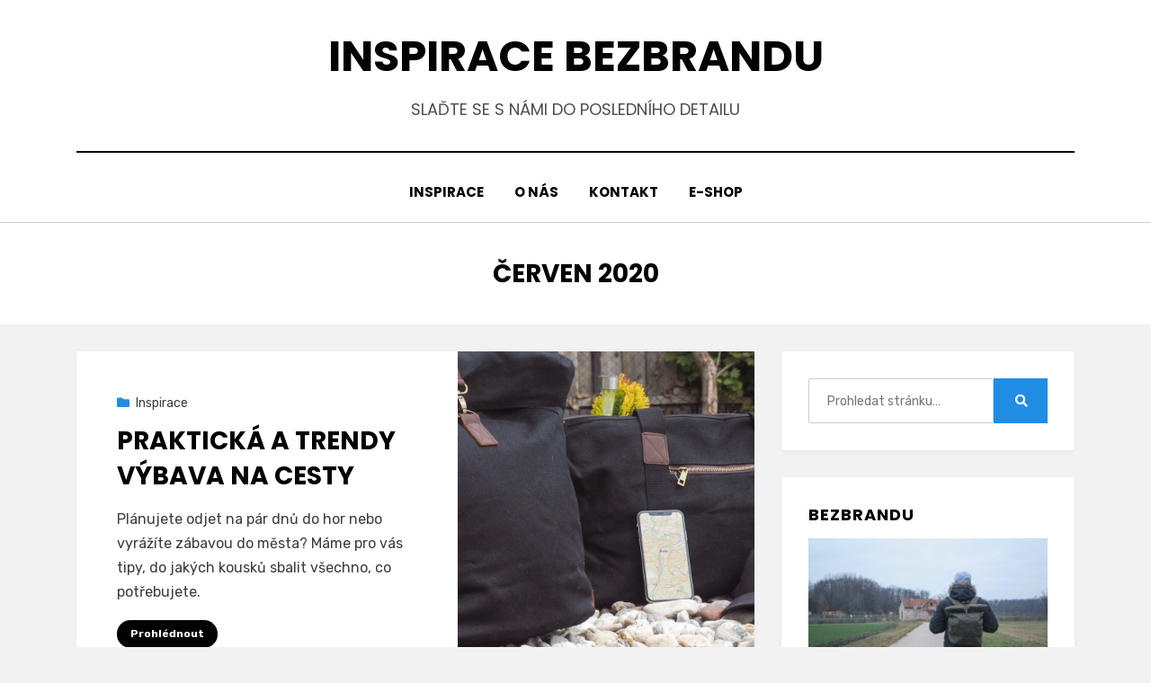

--- FILE ---
content_type: text/html; charset=UTF-8
request_url: https://inspirace.bezbrandu.cz/2020/06/
body_size: 9129
content:
<!DOCTYPE html>
<html lang="cs">
<head>
<meta charset="UTF-8">
<meta name="viewport" content="width=device-width, initial-scale=1.0">
<link rel="profile" href="http://gmpg.org/xfn/11">

	<!-- This site is optimized with the Yoast SEO plugin v14.6.1 - https://yoast.com/wordpress/plugins/seo/ -->
	<title>Červen 2020 - Inspirace BezBrandu</title>
	<meta name="robots" content="noindex, follow" />
	<meta property="og:locale" content="cs_CZ" />
	<meta property="og:type" content="website" />
	<meta property="og:title" content="Červen 2020 - Inspirace BezBrandu" />
	<meta property="og:url" content="https://inspirace.bezbrandu.cz/2020/06/" />
	<meta property="og:site_name" content="Inspirace BezBrandu" />
	<meta name="twitter:card" content="summary_large_image" />
	<script type="application/ld+json" class="yoast-schema-graph">{"@context":"https://schema.org","@graph":[{"@type":"WebSite","@id":"https://inspirace.bezbrandu.cz/#website","url":"https://inspirace.bezbrandu.cz/","name":"Inspirace BezBrandu","description":"Sla\u010fte se s n\u00e1mi do posledn\u00edho detailu","potentialAction":[{"@type":"SearchAction","target":"https://inspirace.bezbrandu.cz/?s={search_term_string}","query-input":"required name=search_term_string"}],"inLanguage":"cs"},{"@type":"CollectionPage","@id":"https://inspirace.bezbrandu.cz/2020/06/#webpage","url":"https://inspirace.bezbrandu.cz/2020/06/","name":"\u010cerven 2020 - Inspirace BezBrandu","isPartOf":{"@id":"https://inspirace.bezbrandu.cz/#website"},"inLanguage":"cs"}]}</script>
	<!-- / Yoast SEO plugin. -->


<link rel='dns-prefetch' href='//www.googletagmanager.com' />
<link rel='dns-prefetch' href='//fonts.googleapis.com' />
<link rel='dns-prefetch' href='//s.w.org' />
<link rel="alternate" type="application/rss+xml" title="Inspirace BezBrandu &raquo; RSS zdroj" href="https://inspirace.bezbrandu.cz/feed/" />
<link rel="alternate" type="application/rss+xml" title="Inspirace BezBrandu &raquo; RSS komentářů" href="https://inspirace.bezbrandu.cz/comments/feed/" />
		<script type="text/javascript">
			window._wpemojiSettings = {"baseUrl":"https:\/\/s.w.org\/images\/core\/emoji\/12.0.0-1\/72x72\/","ext":".png","svgUrl":"https:\/\/s.w.org\/images\/core\/emoji\/12.0.0-1\/svg\/","svgExt":".svg","source":{"concatemoji":"https:\/\/inspirace.bezbrandu.cz\/wp-includes\/js\/wp-emoji-release.min.js?ver=5.4.1"}};
			/*! This file is auto-generated */
			!function(e,a,t){var r,n,o,i,p=a.createElement("canvas"),s=p.getContext&&p.getContext("2d");function c(e,t){var a=String.fromCharCode;s.clearRect(0,0,p.width,p.height),s.fillText(a.apply(this,e),0,0);var r=p.toDataURL();return s.clearRect(0,0,p.width,p.height),s.fillText(a.apply(this,t),0,0),r===p.toDataURL()}function l(e){if(!s||!s.fillText)return!1;switch(s.textBaseline="top",s.font="600 32px Arial",e){case"flag":return!c([127987,65039,8205,9895,65039],[127987,65039,8203,9895,65039])&&(!c([55356,56826,55356,56819],[55356,56826,8203,55356,56819])&&!c([55356,57332,56128,56423,56128,56418,56128,56421,56128,56430,56128,56423,56128,56447],[55356,57332,8203,56128,56423,8203,56128,56418,8203,56128,56421,8203,56128,56430,8203,56128,56423,8203,56128,56447]));case"emoji":return!c([55357,56424,55356,57342,8205,55358,56605,8205,55357,56424,55356,57340],[55357,56424,55356,57342,8203,55358,56605,8203,55357,56424,55356,57340])}return!1}function d(e){var t=a.createElement("script");t.src=e,t.defer=t.type="text/javascript",a.getElementsByTagName("head")[0].appendChild(t)}for(i=Array("flag","emoji"),t.supports={everything:!0,everythingExceptFlag:!0},o=0;o<i.length;o++)t.supports[i[o]]=l(i[o]),t.supports.everything=t.supports.everything&&t.supports[i[o]],"flag"!==i[o]&&(t.supports.everythingExceptFlag=t.supports.everythingExceptFlag&&t.supports[i[o]]);t.supports.everythingExceptFlag=t.supports.everythingExceptFlag&&!t.supports.flag,t.DOMReady=!1,t.readyCallback=function(){t.DOMReady=!0},t.supports.everything||(n=function(){t.readyCallback()},a.addEventListener?(a.addEventListener("DOMContentLoaded",n,!1),e.addEventListener("load",n,!1)):(e.attachEvent("onload",n),a.attachEvent("onreadystatechange",function(){"complete"===a.readyState&&t.readyCallback()})),(r=t.source||{}).concatemoji?d(r.concatemoji):r.wpemoji&&r.twemoji&&(d(r.twemoji),d(r.wpemoji)))}(window,document,window._wpemojiSettings);
		</script>
		<style type="text/css">
img.wp-smiley,
img.emoji {
	display: inline !important;
	border: none !important;
	box-shadow: none !important;
	height: 1em !important;
	width: 1em !important;
	margin: 0 .07em !important;
	vertical-align: -0.1em !important;
	background: none !important;
	padding: 0 !important;
}
</style>
	<link rel='stylesheet' id='wp-block-library-css'  href='https://inspirace.bezbrandu.cz/wp-includes/css/dist/block-library/style.min.css?ver=5.4.1' type='text/css' media='all' />
<link rel='stylesheet' id='amphibious-bootstrap-grid-css'  href='https://inspirace.bezbrandu.cz/wp-content/themes/amphibious/css/bootstrap-grid.css?ver=5.4.1' type='text/css' media='all' />
<link rel='stylesheet' id='font-awesome-5-css'  href='https://inspirace.bezbrandu.cz/wp-content/themes/amphibious/css/fontawesome-all.css?ver=5.4.1' type='text/css' media='all' />
<link rel='stylesheet' id='amphibious-fonts-css'  href='https://fonts.googleapis.com/css?family=Poppins%3A400%2C400i%2C700%2C700i%7CRubik%3A400%2C400i%2C700%2C700i&#038;subset=latin%2Clatin-ext' type='text/css' media='all' />
<link rel='stylesheet' id='amphibious-style-css'  href='https://inspirace.bezbrandu.cz/wp-content/themes/amphibious/style.css?ver=5.4.1' type='text/css' media='all' />
<style id='amphibious-style-inline-css' type='text/css'>
.blog .posted-on,.archive .posted-on,.search .posted-on,.blog .byline,.archive .byline,.search .byline,.blog .comments-link,.archive .comments-link,.search .comments-link,.single .posted-on,.single .byline,.archive-title-control { clip: rect(1px, 1px, 1px, 1px); position: absolute; }
</style>
<script type='text/javascript' src='https://inspirace.bezbrandu.cz/wp-includes/js/jquery/jquery.js?ver=1.12.4-wp'></script>
<script type='text/javascript' src='https://inspirace.bezbrandu.cz/wp-includes/js/jquery/jquery-migrate.min.js?ver=1.4.1'></script>
<script type='text/javascript' src='https://www.googletagmanager.com/gtag/js?id=UA-114333046-3' async></script>
<script type='text/javascript'>
window.dataLayer = window.dataLayer || [];function gtag(){dataLayer.push(arguments);}
gtag('js', new Date());
gtag('config', 'UA-114333046-3', {"anonymize_ip":true} );
</script>
<link rel='https://api.w.org/' href='https://inspirace.bezbrandu.cz/wp-json/' />
<link rel="EditURI" type="application/rsd+xml" title="RSD" href="https://inspirace.bezbrandu.cz/xmlrpc.php?rsd" />
<link rel="wlwmanifest" type="application/wlwmanifest+xml" href="https://inspirace.bezbrandu.cz/wp-includes/wlwmanifest.xml" /> 
<meta name="generator" content="WordPress 5.4.1" />
<meta name="generator" content="Site Kit by Google 1.9.0" />
	
	<link rel="icon" href="https://inspirace.bezbrandu.cz/wp-content/uploads/2020/04/favicon-bezbrandu.ico" sizes="32x32" />
<link rel="icon" href="https://inspirace.bezbrandu.cz/wp-content/uploads/2020/04/favicon-bezbrandu.ico" sizes="192x192" />
<link rel="apple-touch-icon" href="https://inspirace.bezbrandu.cz/wp-content/uploads/2020/04/favicon-bezbrandu.ico" />
<meta name="msapplication-TileImage" content="https://inspirace.bezbrandu.cz/wp-content/uploads/2020/04/favicon-bezbrandu.ico" />
<link rel="alternate" type="application/rss+xml" title="RSS" href="https://inspirace.bezbrandu.cz/rsslatest.xml" /></head>
<body class="archive date group-blog hfeed has-site-branding has-wide-layout has-right-sidebar">
<div id="page" class="site-wrapper site">
	<a class="skip-link screen-reader-text" href="#content">Přejít k obsahu</a>

	
<header id="masthead" class="site-header">
	<div class="container">
		<div class="row">
			<div class="col">

				<div class="site-header-inside-wrapper">
					
<div class="site-branding-wrapper">
	<div class="site-logo-wrapper"></div>
	<div class="site-branding">
					<p class="site-title"><a href="https://inspirace.bezbrandu.cz/" title="Inspirace BezBrandu" rel="home">Inspirace BezBrandu</a></p>
		
				<p class="site-description">
			Slaďte se s námi do posledního detailu		</p>
			</div>
</div><!-- .site-branding-wrapper -->

<nav id="site-navigation" class="main-navigation">
	<div class="main-navigation-inside">
		<div class="toggle-menu-wrapper">
			<a href="#header-menu-responsive" title="Menu" class="toggle-menu-control">
				<span class="toggle-menu-label">Menu</span>
			</a>
		</div>

		<div class="site-header-menu-wrapper site-header-menu-responsive-wrapper"><ul id="menu-1" class="site-header-menu site-header-menu-responsive"><li id="menu-item-161" class="menu-item menu-item-type-custom menu-item-object-custom menu-item-home menu-item-161"><a href="https://inspirace.bezbrandu.cz">Inspirace</a></li>
<li id="menu-item-43" class="menu-item menu-item-type-post_type menu-item-object-page menu-item-43"><a href="https://inspirace.bezbrandu.cz/o-nas/">O nás</a></li>
<li id="menu-item-45" class="menu-item menu-item-type-post_type menu-item-object-page menu-item-45"><a href="https://inspirace.bezbrandu.cz/kontakt/">Kontakt</a></li>
<li id="menu-item-85" class="menu-item menu-item-type-custom menu-item-object-custom menu-item-85"><a href="https://www.bezbrandu.cz">E-shop</a></li>
</ul></div>	</div><!-- .main-navigation-inside -->
</nav><!-- .main-navigation -->
				</div><!-- .site-header-inside-wrapper -->

			</div><!-- .col -->
		</div><!-- .row -->
	</div><!-- .container -->
</header><!-- #masthead -->

	<div id="content" class="site-content">

	<div class="page-header-wrapper">
		<div class="container">

			<div class="row">
				<div class="col">

					<header class="page-header">
						<h1 class="page-title"><span class="archive-title-label archive-title-control">Archiv pro měsíc</span><span class="archive-title-sep archive-title-control">: </span><span class="archive-title-name">Červen 2020</span></h1>					</header><!-- .page-header -->

				</div><!-- .col -->
			</div><!-- .row -->

		</div><!-- .container -->
	</div><!-- .page-header-wrapper -->

	<div class="site-content-inside">
		<div class="container">
			<div class="row">

				<div id="primary" class="content-area col-16 col-sm-16 col-md-16 col-lg-11 col-xl-11 col-xxl-11">
					<main id="main" class="site-main">

					
						<div id="post-wrapper" class="post-wrapper post-wrapper-archive">
												
							
<div class="post-wrapper-hentry">
	<article id="post-213" class="post-213 post type-post status-publish format-standard has-post-thumbnail hentry category-inspirace has-post-thumbnail-archive">
		<div class="post-content-wrapper post-content-wrapper-archive">

			<div class="entry-image-wrapper"><a href="https://inspirace.bezbrandu.cz/inspirace/prakticka-a-trendy-vybava-na-cesty/"><figure class="post-thumbnail" style="background-image: url(https://inspirace.bezbrandu.cz/wp-content/uploads/2020/06/cestovni-sada-1-1920x1000.jpeg);"></figure></a></div>
			<div class="entry-data-wrapper">
				<div class="entry-header-wrapper">
										<div class="entry-meta entry-meta-header-before">
						<span class="posted-on entry-meta-icon"><span class="screen-reader-text">Zveřejněno dne</span><a href="https://inspirace.bezbrandu.cz/inspirace/prakticka-a-trendy-vybava-na-cesty/" rel="bookmark"><time class="entry-date published" datetime="2020-06-28T17:45:33+00:00">28 června, 2020</time><time class="updated" datetime="2020-09-10T09:20:08+00:00">10 září, 2020</time></a></span><span class="post-category cat-links entry-meta-icon"><a href="https://inspirace.bezbrandu.cz/category/inspirace/" title="Inspirace">Inspirace</a></span>					</div><!-- .entry-meta -->
					
					<header class="entry-header">
						<h2 class="entry-title"><a href="https://inspirace.bezbrandu.cz/inspirace/prakticka-a-trendy-vybava-na-cesty/" rel="bookmark">Praktická a trendy výbava na cesty</a></h2>					</header><!-- .entry-header -->

										<div class="entry-meta entry-meta-header-after">
						<span class="byline entry-meta-icon">Autor <span class="author vcard"><a class="entry-author-link url fn n" href="https://inspirace.bezbrandu.cz/author/nikola/" rel="author"><span class="entry-author-name">Nikola</span></a></span></span><span class="comments-link entry-meta-icon"><a href="https://inspirace.bezbrandu.cz/inspirace/prakticka-a-trendy-vybava-na-cesty/#respond">Přidat komentář<span class="screen-reader-text"> na Praktická a trendy výbava na cesty</span></a></span>					</div><!-- .entry-meta -->
									</div><!-- .entry-header-wrapper -->

								<div class="entry-summary">
					<p>Plánujete odjet na pár dnů do hor nebo vyrážíte zábavou do města? Máme pro vás tipy, do jakých kousků sbalit všechno, co potřebujete.</p>
				</div><!-- .entry-summary -->
				
				<div class="more-link-wrapper"><a href="https://inspirace.bezbrandu.cz/inspirace/prakticka-a-trendy-vybava-na-cesty/" class="more-link">Prohlédnout</a></div>			</div><!-- .entry-data-wrapper -->

		</div><!-- .post-content-wrapper -->
	</article><!-- #post-## -->
</div><!-- .post-wrapper-hentry -->

						
							
<div class="post-wrapper-hentry">
	<article id="post-172" class="post-172 post type-post status-publish format-standard has-post-thumbnail hentry category-inspirace has-post-thumbnail-archive">
		<div class="post-content-wrapper post-content-wrapper-archive">

			<div class="entry-image-wrapper"><a href="https://inspirace.bezbrandu.cz/inspirace/v-lete-za-hvezdu-stylove-doplnky-ktere-vam-nesmi-chybet/"><figure class="post-thumbnail" style="background-image: url(https://inspirace.bezbrandu.cz/wp-content/uploads/2020/06/damsky-slamak-barelova-taska-2-1920x1000.jpeg);"></figure></a></div>
			<div class="entry-data-wrapper">
				<div class="entry-header-wrapper">
										<div class="entry-meta entry-meta-header-before">
						<span class="posted-on entry-meta-icon"><span class="screen-reader-text">Zveřejněno dne</span><a href="https://inspirace.bezbrandu.cz/inspirace/v-lete-za-hvezdu-stylove-doplnky-ktere-vam-nesmi-chybet/" rel="bookmark"><time class="entry-date published" datetime="2020-06-10T10:56:48+00:00">10 června, 2020</time><time class="updated" datetime="2020-09-10T09:23:03+00:00">10 září, 2020</time></a></span><span class="post-category cat-links entry-meta-icon"><a href="https://inspirace.bezbrandu.cz/category/inspirace/" title="Inspirace">Inspirace</a></span>					</div><!-- .entry-meta -->
					
					<header class="entry-header">
						<h2 class="entry-title"><a href="https://inspirace.bezbrandu.cz/inspirace/v-lete-za-hvezdu-stylove-doplnky-ktere-vam-nesmi-chybet/" rel="bookmark">V létě za hvězdu? Stylové doplňky, které vám nesmí chybět</a></h2>					</header><!-- .entry-header -->

										<div class="entry-meta entry-meta-header-after">
						<span class="byline entry-meta-icon">Autor <span class="author vcard"><a class="entry-author-link url fn n" href="https://inspirace.bezbrandu.cz/author/nikola/" rel="author"><span class="entry-author-name">Nikola</span></a></span></span><span class="comments-link entry-meta-icon"><a href="https://inspirace.bezbrandu.cz/inspirace/v-lete-za-hvezdu-stylove-doplnky-ktere-vam-nesmi-chybet/#comments">1 komentář<span class="screen-reader-text"> u textu s názvem V létě za hvězdu? Stylové doplňky, které vám nesmí chybět</span></a></span>					</div><!-- .entry-meta -->
									</div><!-- .entry-header-wrapper -->

								<div class="entry-summary">
					<p>Sluníčko pálí, teploty stoupají a letní dovolená se blíží. Než vyrazíte k vodě, inspirujte se u nás praktickými a slušivými doplňky.</p>
				</div><!-- .entry-summary -->
				
				<div class="more-link-wrapper"><a href="https://inspirace.bezbrandu.cz/inspirace/v-lete-za-hvezdu-stylove-doplnky-ktere-vam-nesmi-chybet/" class="more-link">Prohlédnout</a></div>			</div><!-- .entry-data-wrapper -->

		</div><!-- .post-content-wrapper -->
	</article><!-- #post-## -->
</div><!-- .post-wrapper-hentry -->

												</div><!-- .post-wrapper -->

						
					
					</main><!-- #main -->
				</div><!-- #primary -->

				<div id="site-sidebar" class="sidebar-area col-16 col-sm-16 col-md-16 col-lg-5 col-xl-5 col-xxl-5">
	<div id="secondary" class="sidebar widget-area sidebar-widget-area" role="complementary">
		<aside id="search-4" class="widget widget_search">
<form role="search" method="get" class="search-form" action="https://inspirace.bezbrandu.cz/">
	<label>
		<span class="screen-reader-text">Hledat:</span>
		<input type="search" class="search-field" placeholder="Prohledat stránku&hellip;" value="" name="s" title="Hledat:" />
	</label>
	<button type="submit" class="search-submit"><span class="screen-reader-text">Hledat</span></button>
</form>
</aside><aside id="text-4" class="widget widget_text"><h2 class="widget-title">BEZBRANDU</h2>			<div class="textwidget"><p><img class="alignnone size-medium wp-image-98" src="http://inspirace.bezbrandu.cz/wp-content/uploads/2020/05/ACS_0252-300x200.jpg" alt="" width="300" height="200" /></p>
<p>Jsme dva obyčejní kluci, co přestali utrácet za předražené značkové věci a chceme to naučit i vás.</p>
</div>
		</aside><aside id="categories-4" class="widget widget_categories"><h2 class="widget-title">Kategorie</h2>		<ul>
				<li class="cat-item cat-item-5"><a href="https://inspirace.bezbrandu.cz/category/inspirace/">Inspirace</a>
</li>
	<li class="cat-item cat-item-7"><a href="https://inspirace.bezbrandu.cz/category/navody/">Návody</a>
</li>
	<li class="cat-item cat-item-6"><a href="https://inspirace.bezbrandu.cz/category/novinky/">Novinky</a>
</li>
		</ul>
			</aside><aside id="archives-4" class="widget widget_archive"><h2 class="widget-title">Archiv</h2>		<ul>
				<li><a href='https://inspirace.bezbrandu.cz/2020/08/'>Srpen 2020</a></li>
	<li><a href='https://inspirace.bezbrandu.cz/2020/06/' aria-current="page">Červen 2020</a></li>
	<li><a href='https://inspirace.bezbrandu.cz/2020/05/'>Květen 2020</a></li>
	<li><a href='https://inspirace.bezbrandu.cz/2020/04/'>Duben 2020</a></li>
		</ul>
			</aside><aside id="custom_html-4" class="widget_text widget widget_custom_html"><div class="textwidget custom-html-widget"><iframe src="https://www.facebook.com/plugins/page.php?href=https%3A%2F%2Fwww.facebook.com%2Fbezbrandu%2F&tabs=timeline&width=266&height=500&small_header=true&adapt_container_width=true&hide_cover=false&show_facepile=true&appId" width="266" height="500" style="border:none;overflow:hidden" scrolling="no" frameborder="0" allowtransparency="true" allow="encrypted-media"></iframe></div></aside><aside id="custom_html-3" class="widget_text widget widget_custom_html"><div class="textwidget custom-html-widget"><a class="widget-title" title="Instagram Bezbrandu.cz" href="https://www.instagram.com/bezbrandu.cz/">
<img src="https://cdn.myshoptet.com/usr/www.bezbrandu.cz/user/documents/upload/iconfinder_Instagram_1298747.png" alt="iconfinder_Instagram_1298747" width="20" height="20">
	<span style="padding-left:5px;padding-top:2px"> bezbrandu.cz</span>
</a>


</div></aside><aside id="wdi_instagram_widget-2" class="widget wdi_instagram_widget">    <style type="text/css">

      #wdi_feed_0 .wdi_feed_header {
        display: none; /*if display-header is true display:block*/
      }

            #wdi_feed_0 .wdi_header_user_text {
        padding-top: 5.5px;

      }

      #wdi_feed_0 .wdi_header_user_text h3 {
        margin-top: 5.5px;
      }

      #wdi_feed_0 .wdi_media_info {
        display: block      }

      #wdi_feed_0 .wdi_feed_item {
        width: 50%; /*thumbnail_size*/
      }


            @media screen and (min-width: 800px) and (max-width: 1024px) {
        #wdi_feed_0 .wdi_feed_item {
          width: 50%; /*thumbnail_size*/
          margin: 0;
          display: inline-block;
          vertical-align: top;
          overflow: hidden;
        }

        #wdi_feed_0 .wdi_feed_container {
          width: 100%;
          margin: 0 auto;
          background-color: #FFFFFF; /*feed_container_bg_color*/
        }

      }

      @media screen and (min-width: 480px) and (max-width: 800px) {
        #wdi_feed_0 .wdi_feed_item {
          width: 50%; /*thumbnail_size*/
          margin: 0;
          display: inline-block;
          vertical-align: top;
          overflow: hidden;
        }

        #wdi_feed_0 .wdi_feed_container {
          width: 100%;
          margin: 0 auto;
          background-color: #FFFFFF; /*feed_container_bg_color*/
        }
      }

      @media screen and (max-width: 480px) {
        #wdi_feed_0 .wdi_feed_item {
          width: 100%; /*thumbnail_size*/
          margin: 0;
          display: inline-block;
          vertical-align: top;
          overflow: hidden;
        }

        #wdi_feed_0 .wdi_feed_container {
          width: 100%;
          margin: 0 auto;
          background-color: #FFFFFF; /*feed_container_bg_color*/
        }
      }

          </style>
        <div id="wdi_feed_0" class="wdi_feed_main_container wdi_layout_th wdi_feed_theme_1 wdi_feed_thumbnail_1"  >
      <div  class="wdi_js_error">Something is wrong.<br/></div><div  class="wdi_token_error wdi_hidden">Instagram token error.</div><div  class="wdi_private_feed_error wdi_hidden"><span></span></div><div class="wdi_check_fontawesome wdi_hidden"><i class="tenweb-i tenweb-i-instagram""></i></div>      <div id="wdi_spider_popup_loading_0" class="wdi_spider_popup_loading"></div>
      <div id="wdi_spider_popup_overlay_0" class="wdi_spider_popup_overlay"
           onclick="wdi_spider_destroypopup(1000)"></div>
      <div class="wdi_feed_container">
        <div class="wdi_feed_info">
          <div id="wdi_feed_0_header" class='wdi_feed_header'></div>
          <div id="wdi_feed_0_users" class='wdi_feed_users'></div>
        </div>
                <div class="wdi_feed_wrapper wdi_col_2" wdi-res='wdi_col_2'></div>
        <div class="wdi_clear"></div>
              </div>
        <div class="wdi_front_overlay"></div>
    </div>
        <style>
          </style>
        <script>
          </script>
    </aside>	</div><!-- .sidebar -->
</div><!-- .col-* columns of main sidebar -->

			</div><!-- .row -->
		</div><!-- .container -->
	</div><!-- .site-content-inside -->


	</div><!-- #content -->

	<footer id="colophon" class="site-footer">
		
<div class="site-info">
	<div class="site-info-inside">

		<div class="container">

			<div class="row">
				<div class="col">
					<div class="credits-wrapper">
						<div class="credits credits-blog"></div><div class="credits credits-designer">šablona Amphibious od <a href="https://templatepocket.com" title="TemplatePocket">TemplatePocket</a> <span>&sdot;</span> Běží na platformě <a href="https://cs.wordpress.org/" title="WordPress">WordPress</a></div>					</div><!-- .credits -->
				</div><!-- .col -->
			</div><!-- .row -->

		</div><!-- .container -->

	</div><!-- .site-info-inside -->
</div><!-- .site-info -->
	</footer><!-- #colophon -->

</div><!-- #page .site-wrapper -->

<div class="overlay-effect"></div><!-- .overlay-effect -->

<link rel='stylesheet' id='wdi_frontend_thumbnails-css'  href='https://inspirace.bezbrandu.cz/wp-content/plugins/wd-instagram-feed/css/wdi_frontend.min.css?ver=1.3.25' type='text/css' media='all' />
<link rel='stylesheet' id='font-tenweb-css'  href='https://inspirace.bezbrandu.cz/wp-content/plugins/wd-instagram-feed/css/tenweb-fonts/fonts.css?ver=1.3.25' type='text/css' media='all' />
<link rel='stylesheet' id='wdi_default_theme-css'  href='https://inspirace.bezbrandu.cz/wp-content/plugins/wd-instagram-feed/css/default_theme.css?ver=1.3.25' type='text/css' media='all' />
<script type='text/javascript' src='https://inspirace.bezbrandu.cz/wp-content/themes/amphibious/js/enquire.js?ver=2.1.6'></script>
<script type='text/javascript' src='https://inspirace.bezbrandu.cz/wp-content/themes/amphibious/js/fitvids.js?ver=1.1'></script>
<script type='text/javascript' src='https://inspirace.bezbrandu.cz/wp-content/themes/amphibious/js/hover-intent.js?ver=r7'></script>
<script type='text/javascript' src='https://inspirace.bezbrandu.cz/wp-content/themes/amphibious/js/superfish.js?ver=1.7.10'></script>
<script type='text/javascript' src='https://inspirace.bezbrandu.cz/wp-content/themes/amphibious/js/custom.js?ver=1.0'></script>
<script type='text/javascript' src='https://inspirace.bezbrandu.cz/wp-includes/js/wp-embed.min.js?ver=5.4.1'></script>
<script type='text/javascript' src='https://inspirace.bezbrandu.cz/wp-includes/js/underscore.min.js?ver=1.8.3'></script>
<script type='text/javascript' src='https://inspirace.bezbrandu.cz/wp-content/plugins/wd-instagram-feed/js/wdi_instagram.min.js?ver=1.3.25'></script>
<script type='text/javascript'>
/* <![CDATA[ */
var wdi_ajax = {"ajax_url":"https:\/\/inspirace.bezbrandu.cz\/wp-admin\/admin-ajax.php","wdi_nonce":"ff0899cf6d","WDI_MINIFY":"true","business_account_id":"","fb_token":""};
var wdi_url = {"plugin_url":"https:\/\/inspirace.bezbrandu.cz\/wp-content\/plugins\/wd-instagram-feed\/","ajax_url":"https:\/\/inspirace.bezbrandu.cz\/wp-admin\/admin-ajax.php"};
var wdi_front_messages = {"connection_error":"Connection Error, try again later :(","user_not_found":"Username not found","network_error":"Network error, please try again later :(","hashtag_nodata":"There is no data for that hashtag","filter_title":"Click to filter images by this user","invalid_users_format":"Provided feed users are invalid or obsolete for this version of plugin","feed_nomedia":"There is no media in this feed","follow":"Follow","show_alerts":"","wdi_token_flag_nonce":"fd516be1e5","wdi_token_error_flag":""};
var wdi_feed_0 = {"feed_row":{"thumb_user":"","feed_name":"Sample Feed","feed_thumb":"https:\/\/inspirace.bezbrandu.cz\/wp-content\/plugins\/wd-instagram-feed\/images\/no-image.png","published":"1","theme_id":"1","feed_users":"[{\"username\":\"bezbrandu.cz\",\"id\":\"\"}]","feed_display_view":"none","sort_images_by":"date","display_order":"desc","follow_on_instagram_btn":"1","display_header":"0","number_of_photos":"6","load_more_number":"4","pagination_per_page_number":"12","pagination_preload_number":"10","image_browser_preload_number":"10","image_browser_load_number":"10","number_of_columns":"2","resort_after_load_more":"0","show_likes":"0","show_description":"0","show_comments":"0","show_usernames":"0","display_user_info":"1","display_user_post_follow_number":"1","show_full_description":"1","disable_mobile_layout":"0","feed_type":"thumbnails","feed_item_onclick":"lightbox","popup_fullscreen":"0","popup_width":"640","popup_height":"640","popup_type":"none","popup_autoplay":"0","popup_interval":"5","popup_enable_filmstrip":"0","popup_filmstrip_height":"70","autohide_lightbox_navigation":"1","popup_enable_ctrl_btn":"1","popup_enable_fullscreen":"1","popup_enable_info":"0","popup_info_always_show":"0","popup_info_full_width":"0","popup_enable_comment":"0","popup_enable_fullsize_image":"1","popup_enable_download":"0","popup_enable_share_buttons":"0","popup_enable_facebook":"0","popup_enable_twitter":"0","popup_enable_google":"0","popup_enable_pinterest":"0","popup_enable_tumblr":"0","show_image_counts":"0","enable_loop":"1","popup_image_right_click":"1","conditional_filters":"","conditional_filter_type":"none","show_username_on_thumb":"0","conditional_filter_enable":"0","liked_feed":"userhash","mobile_breakpoint":"640","redirect_url":"","feed_resolution":"optimal","hashtag_top_recent":"1","id":"1","nothing_to_display":"0","widget":true,"access_token":"8245333012.54da896.3145b12df6344b4fadf031ec01151a67","wdi_feed_counter":0},"data":[],"usersData":[],"dataCount":"0"};
var wdi_theme_1 = {"theme_name":"Instagram","default_theme":"1","feed_container_bg_color":"#FFFFFF","feed_wrapper_width":"100%","feed_container_width":"100%","feed_wrapper_bg_color":"#FFFFFF","active_filter_bg_color":"#429fff","header_margin":"0px","header_padding":"5px","header_border_size":"0px","header_border_color":"#DDDDDD","header_position":"left","header_img_width":"40","header_border_radius":"0","header_text_padding":"5px","header_text_color":"#0f4973","header_font_weight":"400","header_text_font_size":"18px","header_text_font_style":"normal","follow_btn_border_radius":"3","follow_btn_padding":"25","follow_btn_margin":"10","follow_btn_bg_color":"#ffffff","follow_btn_border_color":"#0f4973","follow_btn_text_color":"#0f4973","follow_btn_font_size":"18","follow_btn_border_hover_color":"#0f4973","follow_btn_text_hover_color":"#0f4973","follow_btn_background_hover_color":"#ffffff","user_padding":"5px","user_horizontal_margin":"","user_border_size":"0px","user_border_color":"","user_img_width":"40","user_border_radius":"40","user_background_color":"","users_border_size":"0px","users_border_color":"","users_background_color":"","users_text_color":"#0f4973","users_font_weight":"400","users_text_font_size":"18px","users_text_font_style":"normal","user_description_font_size":"14px","lightbox_overlay_bg_color":"#25292c","lightbox_overlay_bg_transparent":"90","lightbox_bg_color":"#ffffff","lightbox_ctrl_btn_height":"20","lightbox_ctrl_btn_margin_top":"10","lightbox_ctrl_btn_margin_left":"7","lightbox_ctrl_btn_pos":"bottom","lightbox_ctrl_cont_bg_color":"#2a5b83","lightbox_ctrl_cont_border_radius":"4","lightbox_ctrl_cont_transparent":"80","lightbox_ctrl_btn_align":"center","lightbox_ctrl_btn_color":"#FFFFFF","lightbox_ctrl_btn_transparent":"100","lightbox_toggle_btn_height":"14","lightbox_toggle_btn_width":"100","lightbox_close_btn_border_radius":"16","lightbox_close_btn_border_width":"2","lightbox_close_btn_border_style":"none","lightbox_close_btn_border_color":"#FFFFFF","lightbox_close_btn_box_shadow":"none","lightbox_close_btn_bg_color":"#2a5b83","lightbox_close_btn_transparent":"100","lightbox_close_btn_width":"20","lightbox_close_btn_height":"20","lightbox_close_btn_top":"-10","lightbox_close_btn_right":"-10","lightbox_close_btn_size":"15","lightbox_close_btn_color":"#FFFFFF","lightbox_close_btn_full_color":"#000000","lightbox_close_btn_hover_color":"#000000","lightbox_comment_share_button_color":"#ffffff","lightbox_rl_btn_style":"tenweb-i-chevron","lightbox_rl_btn_bg_color":"#2a5b83","lightbox_rl_btn_transparent":"80","lightbox_rl_btn_box_shadow":"none","lightbox_rl_btn_height":"40","lightbox_rl_btn_width":"40","lightbox_rl_btn_size":"20","lightbox_close_rl_btn_hover_color":"#25292c","lightbox_rl_btn_color":"#FFFFFF","lightbox_rl_btn_border_radius":"20","lightbox_rl_btn_border_width":"0","lightbox_rl_btn_border_style":"none","lightbox_rl_btn_border_color":"#FFFFFF","lightbox_filmstrip_pos":"top","lightbox_filmstrip_thumb_margin":"0 1px","lightbox_filmstrip_thumb_border_width":"1","lightbox_filmstrip_thumb_border_style":"solid","lightbox_filmstrip_thumb_border_color":"#25292c","lightbox_filmstrip_thumb_border_radius":"0","lightbox_filmstrip_thumb_active_border_width":"0","lightbox_filmstrip_thumb_active_border_color":"#FFFFFF","lightbox_filmstrip_thumb_deactive_transparent":"70","lightbox_filmstrip_rl_btn_size":"20","lightbox_filmstrip_rl_btn_color":"#FFFFFF","lightbox_filmstrip_rl_bg_color":"#3B3B3B","lightbox_info_pos":"top","lightbox_info_align":"right","lightbox_info_bg_color":"#3b3b3b","lightbox_info_bg_transparent":"80","lightbox_info_border_width":"1","lightbox_info_border_style":"none","lightbox_info_border_color":"#3b3b3b","lightbox_info_border_radius":"5","lightbox_info_padding":"5px","lightbox_info_margin":"15px","lightbox_title_color":"#FFFFFF","lightbox_title_font_style":"segoe ui","lightbox_title_font_weight":"bold","lightbox_title_font_size":"13","lightbox_description_color":"#FFFFFF","lightbox_description_font_style":"segoe ui","lightbox_description_font_weight":"normal","lightbox_description_font_size":"14","lightbox_info_height":"30","lightbox_comment_width":"400","lightbox_comment_pos":"right","lightbox_comment_bg_color":"#ffffff","lightbox_comment_font_size":"12","lightbox_comment_font_color":"#000000","lightbox_comment_font_style":"segoe ui","lightbox_comment_author_font_size":"14","lightbox_comment_author_font_color":"#125688","lightbox_comment_author_font_color_hover":"#002160","lightbox_comment_date_font_size":"10","lightbox_comment_body_font_size":"12","lightbox_comment_input_border_width":"1","lightbox_comment_input_border_style":"none","lightbox_comment_input_border_color":"#666666","lightbox_comment_input_border_radius":"0","lightbox_comment_input_padding":"2px","lightbox_comment_input_bg_color":"#333333","lightbox_comment_button_bg_color":"#616161","lightbox_comment_button_padding":"3px 10px","lightbox_comment_button_border_width":"1","lightbox_comment_button_border_style":"none","lightbox_comment_button_border_color":"#666666","lightbox_comment_button_border_radius":"3","lightbox_comment_separator_width":"1","lightbox_comment_separator_style":"solid","lightbox_comment_separator_color":"#125688","lightbox_comment_load_more_color":"#125688","lightbox_comment_load_more_color_hover":"#000000","th_photo_wrap_padding":"5px","th_photo_wrap_border_size":"5px","th_photo_wrap_border_color":"#ffffff","th_photo_img_border_radius":"0px","th_photo_wrap_bg_color":"#FFFFFF","th_photo_meta_bg_color":"#FFFFFF","th_photo_meta_one_line":"1","th_like_text_color":"#8a8d8e","th_comment_text_color":"#8a8d8e","th_photo_caption_font_size":"14px","th_photo_caption_color":"#125688","th_feed_item_margin":"0","th_photo_caption_hover_color":"#8e8e8e","th_like_comm_font_size":"13px","th_overlay_hover_color":"#125688","th_overlay_hover_transparent":"50","th_overlay_hover_icon_color":"#FFFFFF","th_overlay_hover_icon_font_size":"25px","th_photo_img_hover_effect":"","mas_photo_wrap_padding":"5px","mas_photo_wrap_border_size":"0px","mas_photo_wrap_border_color":"gray","mas_photo_img_border_radius":"0px","mas_photo_wrap_bg_color":"#FFFFFF","mas_photo_meta_bg_color":"#FFFFFF","mas_photo_meta_one_line":"1","mas_like_text_color":"#8a8d8e","mas_comment_text_color":"#8a8d8e","mas_photo_caption_font_size":"14px","mas_photo_caption_color":"#125688","mas_feed_item_margin":"0","mas_photo_caption_hover_color":"#8e8e8e","mas_like_comm_font_size":"13px","mas_overlay_hover_color":"#125688","mas_overlay_hover_transparent":"50","mas_overlay_hover_icon_color":"#FFFFFF","mas_overlay_hover_icon_font_size":"25px","mas_photo_img_hover_effect":"","blog_style_photo_wrap_padding":"5px","blog_style_photo_wrap_border_size":"0px","blog_style_photo_wrap_border_color":"gray","blog_style_photo_img_border_radius":"0px","blog_style_photo_wrap_bg_color":"#FFFFFF","blog_style_photo_meta_bg_color":"#FFFFFF","blog_style_photo_meta_one_line":"1","blog_style_like_text_color":"#8a8d8e","blog_style_comment_text_color":"#8a8d8e","blog_style_photo_caption_font_size":"16px","blog_style_photo_caption_color":"#125688","blog_style_feed_item_margin":"0","blog_style_photo_caption_hover_color":"#8e8e8e","blog_style_like_comm_font_size":"20px","image_browser_photo_wrap_padding":"5px","image_browser_photo_wrap_border_size":"0px","image_browser_photo_wrap_border_color":"gray","image_browser_photo_img_border_radius":"0px","image_browser_photo_wrap_bg_color":"#FFFFFF","image_browser_photo_meta_bg_color":"#FFFFFF","image_browser_photo_meta_one_line":"1","image_browser_like_text_color":"#8a8d8e","image_browser_comment_text_color":"#8a8d8e","image_browser_photo_caption_font_size":"16px","image_browser_photo_caption_color":"#125688","image_browser_feed_item_margin":"0","image_browser_photo_caption_hover_color":"#8e8e8e","image_browser_like_comm_font_size":"20px","load_more_position":"center","load_more_padding":"4px","load_more_bg_color":"#ffffff","load_more_border_radius":"500px","load_more_height":"90px","load_more_width":"90px","load_more_border_size":"1px","load_more_border_color":"#0f4973","load_more_text_color":"#1e73be","load_more_text_font_size":"14px","load_more_wrap_hover_color":"transparent","pagination_ctrl_color":"#0f4973","pagination_size":"18px","pagination_ctrl_margin":"15px","pagination_ctrl_hover_color":"#25292c","pagination_position":"center","pagination_position_vert":"top","th_thumb_user_bg_color":"","th_thumb_user_color":"","mas_thumb_user_bg_color":"","mas_thumb_user_color":"","id":"1"};
var wdi_front = {"feed_counter":"0"};
/* ]]> */
</script>
<script type='text/javascript' src='https://inspirace.bezbrandu.cz/wp-content/plugins/wd-instagram-feed/js/wdi_frontend.min.js?ver=1.3.25'></script>
<script type='text/javascript' src='https://inspirace.bezbrandu.cz/wp-content/plugins/wd-instagram-feed/js/wdi_responsive.min.js?ver=1.3.25'></script>
<script type='text/javascript'>
/* <![CDATA[ */
var wdi_objectL10n = {"wdi_field_required":"Field is required.","wdi_mail_validation":"This is not a valid email address.","wdi_search_result":"There are no images matching your search."};
/* ]]> */
</script>
<script type='text/javascript' src='https://inspirace.bezbrandu.cz/wp-content/plugins/wd-instagram-feed/js/gallerybox/wdi_gallery_box.min.js?ver=1.3.25'></script>
<script type='text/javascript' src='https://inspirace.bezbrandu.cz/wp-content/plugins/wd-instagram-feed/js/gallerybox/jquery.mobile.js?ver=1.3.25'></script>
<script type='text/javascript' src='https://inspirace.bezbrandu.cz/wp-content/plugins/wd-instagram-feed/js/gallerybox/jquery.fullscreen-0.4.1.js?ver=1.3.25'></script>
</body>
</html>


--- FILE ---
content_type: application/javascript
request_url: https://inspirace.bezbrandu.cz/wp-content/plugins/wd-instagram-feed/js/wdi_frontend.min.js?ver=1.3.25
body_size: 10977
content:
"undefined"==typeof wdi_front&&(wdi_front={type:"not_declared"}),wdi_front.detectEvent=function(){return/android|webos|iphone|ipad|ipod|blackberry|iemobile|opera mini/i.test(navigator.userAgent.toLowerCase())?"touchend":"click"};var wdi_error_show=!1;function wdi_baseName(e){var i=e.substr(e.lastIndexOf("/"));return e.replace(i,"")}wdi_front.escape_tags=function(e){return void 0===e&&(e=""),e=e.toString().replace(/</g,"&lt;").replace(/>/g,"&gt;").replace(/'/g,"&#39;").replace(/"/g,"&#34;")},wdi_front.show_alert=function(e,i,t){if(t=jQuery("#wdi_feed_"+t.feed_row.wdi_feed_counter),400===i.meta.code&&"APINotAllowedError"===i.meta.error_type){if(void 0!==i.wdi_current_feed_name){var r=i.wdi_current_feed_name;t.find(".wdi_private_feed_names").html(r),t.find(".wdi_private_feed_error").removeClass("wdi_hidden")}t.find(".wdi_spinner").remove()}if(void 0!==t&&"APINotAllowedError"!=i.meta.error_type){t.find(".wdi_spinner").remove(),wdi_error_show=!0;var a=t.find(".wdi_js_error"),d=t.find(".wdi_token_error");0!=i&&null!=typeof i.meta&&"OAuthAccessTokenException"===i.meta.error_type?(d.removeClass("wdi_hidden"),"1"!=wdi_front_messages.wdi_token_error_flag&&jQuery.ajax({type:"POST",url:wdi_url.ajax_url,dataType:"json",data:{action:"wdi_token_flag",wdi_token_flag_nonce:wdi_front_messages.wdi_token_flag_nonce},success:function(e){}})):(a.removeClass("wdi_js_error"),a.addClass("wdi_js_error_no_animate"),jQuery(".wdi_js_error_no_animate").show()),wdi_front_messages.show_alerts||console.log("%c"+e,"color:#cc0000;")}wdi_error_show=!0},wdi_front.globalInit=function(){var e=wdi_front.feed_counter;if(void 0!==wdi_ajax.ajax_response)var i=wdi_feed_counter_init.wdi_feed_counter_init;else i=0;for(var t=i;t<=e;t++)if(0!==jQuery("#wdi_feed_"+t).length){var r=new WDIFeed(window["wdi_feed_"+t]);r.instagram=new WDIInstagram,r.instagram.filterArguments={feed:r},r.instagram.filters=[{where:"getUserRecentMedia",what:function(e,i,t){return i.feed.conditionalFilter(e,t)}},{where:"getTagRecentMedia",what:function(e,i,t){return i.feed.conditionalFilter(e,t)}},{where:"getRecentLikedMedia",what:function(e,i,t){return i.feed.conditionalFilter(e,t)}},{where:"requestByUrl",what:function(e,i,t){return i.feed.conditionalFilter(e,t)}}],r.instagram.addToken(r.feed_row.access_token),wdi_front.access_token=r.feed_row.access_token,r.dataStorageRaw=[],r.dataStorage=[],r.dataStorageList=[],r.allResponseLength=0,r.currentResponseLength=0,r.temproraryUsersData=[],r.removedUsers=0,r.nowLoadingImages=!0,r.imageIndex=0,r.resIndex=0,r.currentPage=1,r.userSortFlags=[],r.customFilterChanged=!1,r.maxConditionalFiltersRequestCount=10,r.instagramRequestCounter=0,r.mediaRequestsDone=!1,r.conditionalFilterBuffer=[],r.stopInfiniteScrollFlag=!1,"masonry"==r.feed_row.feed_type&&(r.displayedData=[]),"pagination"==r.feed_row.feed_display_view?(r.feed_row.resort_after_load_more=0,"image_browser"!=r.feed_row.feed_type?(r.feed_row.load_more_number=parseInt(r.feed_row.pagination_per_page_number),r.feed_row.number_of_photos=(1+parseInt(r.feed_row.pagination_preload_number))*r.feed_row.load_more_number):(r.feed_row.number_of_photos=1+parseInt(r.feed_row.image_browser_preload_number),r.feed_row.load_more_number=parseInt(r.feed_row.image_browser_load_number)),r.freeSpaces=(Math.floor(r.feed_row.pagination_per_page_number/r.feed_row.number_of_columns)+1)*r.feed_row.number_of_columns-r.feed_row.pagination_per_page_number):r.freeSpaces=0,r.galleryBox=function(e){wdi_spider_createpopup(wdi_url.ajax_url+"?gallery_id="+this.feed_row.id+"&image_id="+e,this.feed_row.wdi_feed_counter,this.feed_row.lightbox_width,this.feed_row.lightbox_height,1,"testpopup",5,this,e)},wdi_responsive.columnControl(r),"masonry"==r.feed_row.feed_type&&jQuery(window).trigger("resize"),wdi_front.bindEvents(r),window["wdi_feed_"+t]=r,wdi_front.init(r)}},wdi_front.init=function(e){if(jQuery(".wdi_js_error").hide(),e.photoCounter=e.feed_row.number_of_photos,"liked"==e.feed_row.liked_feed)e.feed_users=["self"];else{if(!wdi_front.isJsonString(e.feed_row.feed_users))return void wdi_front.show_alert(wdi_front_messages.invalid_users_format,!1,e);e.feed_users=JSON.parse(e.feed_row.feed_users)}var i=[];void 0!==window.wdi_all_tags&&(i=window.wdi_all_tags);for(var t=0;t<e.feed_users.length;t++)"#"===e.feed_users[t].username[0]&&void 0!==e.feed_users[t].tag_id&&(i[e.feed_users[t].tag_id]=e.feed_users[t]);window.wdi_all_tags=i,e.dataCount=e.feed_users.length;var r=wdi_front.getFeedItemResolution(e);e.feedImageResolution=r.image,e.feedVideoResolution=r.video;for(var a=0;a<e.dataCount;a++)wdi_front.instagramRequest(a,e);e.feed_row.number_of_photos>0&&wdi_front.ajaxLoader(e),"1"===e.feed_row.display_header&&wdi_front.show("header",e)},wdi_front.getFeedItemResolution=function(e){var i={image:"standard_resolution",video:"standard_resolution"};if("thumbnail"===e.feed_row.feed_resolution)return{image:"thumbnail",video:"low_bandwidth"};if("low"===e.feed_row.feed_resolution)return{image:"low_resolution",video:"low_resolution"};if("standard"===e.feed_row.feed_resolution)return{image:"standard_resolution",video:"standard_resolution"};var t=jQuery("#wdi_feed_"+e.feed_row.wdi_feed_counter).find(".wdi_feed_wrapper");t.append('<div class="wdi_feed_item" id="wdi_feed_item_example"></div>'),wdi_responsive.columnControl(e,1);var r=t.attr("wdi-res").split("wdi_col_");if(t.find("#wdi_feed_item_example").remove(),2!==r.length)return i;var a=parseInt(r[1]);if(a<=0)return i;var d=t.width()/a-10,o=i;return d<=150?(o.image="thumbnail",o.video="low_bandwidth"):d>150&&d<=320?(o.image="low_resolution",o.video="low_resolution"):(o.image="standard_resolution",o.video="standard_resolution"),o},wdi_front.isJsonString=function(e){try{JSON.parse(e)}catch(e){return!1}return!0},wdi_front.instagramRequest=function(e,i){var t=i.feed_users,r=this;"string"==typeof t[e]&&"self"===t[e]?i.instagram.getRecentLikedMedia({success:function(e){void 0!==e.meta&&void 0!==e.meta.error_type&&wdi_front.show_alert(!1,e,i),i.mediaRequestsDone=!0,0!=(e=r.checkMediaResponse(e,i))&&r.saveSelfUserData(e,i)}}):"hashtag"==this.getInputType(t[e].username)?i.instagram.getTagRecentMedia(this.stripHashtag(t[e].username),{success:function(t){void 0!==t.meta&&void 0!==t.meta.error_type&&wdi_front.show_alert(!1,t,i),i.mediaRequestsDone=!0,0!=(t=r.checkMediaResponse(t,i))&&r.saveUserData(t,i.feed_users[e],i)}},null,i.feed_row.hashtag_top_recent):"user"==this.getInputType(t[e].username)&&i.instagram.getSelfRecentMedia({success:function(a){void 0!==a.meta&&void 0!==a.meta.error_type&&(a.wdi_current_feed_name=t[e].username,wdi_front.show_alert(!1,a,i)),i.mediaRequestsDone=!0,0!=(a=r.checkMediaResponse(a,i))&&r.saveUserData(a,i.feed_users[e],i)}})},wdi_front.isHashtag=function(e){return"#"===e[0]},wdi_front.saveUserData=function(e,i,t){if(e.username=i.username,e.user_id=i.id,"#"===e.user_id[0]&&(e.data=wdi_front.appendRequestHashtag(e.data,e.user_id)),t.usersData.push(e),t.currentResponseLength=wdi_front.getArrayContentLength(t.usersData,"data"),t.allResponseLength+=t.currentResponseLength,t.dataCount==t.usersData.length)if(t.currentResponseLength<t.feed_row.number_of_photos&&!wdi_front.userHasNoPhoto(t))wdi_front.loadMore("initial-keep",t);else if(wdi_front.displayFeed(t),wdi_front.applyFilters(t),!wdi_front.activeUsersCount(t)&&"load_more_btn"==t.feed_row.feed_display_view){var r=jQuery("#wdi_feed_"+t.feed_row.wdi_feed_counter);r.find(".wdi_load_more").addClass("wdi_hidden"),r.find(".wdi_spinner").addClass("wdi_hidden")}},wdi_front.saveSelfUserData=function(e,i){if(e.username="",e.user_id="",i.usersData.push(e),i.currentResponseLength=wdi_front.getArrayContentLength(i.usersData,"data"),i.allResponseLength+=i.currentResponseLength,i.dataCount==i.usersData.length)if(i.currentResponseLength<i.feed_row.number_of_photos&&!wdi_front.userHasNoPhoto(i))wdi_front.loadMore("initial-keep",i);else if(wdi_front.displayFeed(i),wdi_front.applyFilters(i),!wdi_front.activeUsersCount(i)&&"load_more_btn"==i.feed_row.feed_display_view){var t=jQuery("#wdi_feed_"+i.feed_row.wdi_feed_counter);t.find(".wdi_load_more").addClass("wdi_hidden"),t.find(".wdi_spinner").addClass("wdi_hidden")}},wdi_front.userHasNoPhoto=function(e,i){var t=0,r=e.usersData;void 0!==i&&(r=i);for(var a=0;a<r.length;a++)void 0===r[a].pagination&&(r[a].pagination=[]),"liked"===e.feed_row.liked_feed?void 0===r[a].pagination.next_max_like_id&&t++:void 0===r[a].pagination.next_max_id&&t++;return t==r.length?1:0},wdi_front.appendRequestHashtag=function(e,i){for(var t=0;t<e.length;t++)e[t].wdi_hashtag=i;return e},wdi_front.displayFeed=function(e,i){if(0==e.customFilterChanged)var t=wdi_front.feedSort(e,i);var r=e.customFilterChanged;if(1==e.customFilterChanged){t=e.customFilteredData;e.parsedData=wdi_front.parseLighboxData(e,!0)}"1"!=e.feed_row.resort_after_load_more?0==e.customFilterChanged&&(e.dataStorageList=e.dataStorageList.concat(t)):0==e.customFilterChanged&&(e.dataStorageList=t),"masonry"==e.feed_row.feed_type&&wdi_front.masonryDisplayFeedItems(t,e),"thumbnails"!=e.feed_row.feed_type&&"blog_style"!=e.feed_row.feed_type&&"image_browser"!=e.feed_row.feed_type||wdi_front.displayFeedItems(t,e),wdi_front.getDataLength(e)<e.photoCounter&&!r&&e.instagramRequestCounter<=e.maxConditionalFiltersRequestCount&&!wdi_front.allDataHasFinished(e)?wdi_front.loadMore("",e):wdi_front.allImagesLoaded(e),e.instagramRequestCounter>e.maxConditionalFiltersRequestCount&&(wdi_front.allImagesLoaded(e),0==t.length&&(e.stopInfiniteScrollFlag=!0)),"pagination"==e.feed_row.feed_display_view&&e.currentPage<e.paginator&&jQuery("#wdi_feed_"+e.feed_row.wdi_feed_counter).find("#wdi_last_page").removeClass("wdi_disabled"),e.instagramRequestCounter=0,e.conditionalFilterBuffer=[],wdi_front.updateUsersImages(e)},wdi_front.updateUsersImages=function(e){jQuery("#wdi_feed_"+e.feed_row.wdi_feed_counter).find(".wdi_single_user .wdi_user_img_wrap img").each(function(){if(jQuery(this).attr("src")==wdi_url.plugin_url+"images/missing.png"||""==jQuery(this).attr("src")){if("liked"==e.feed_row.liked_feed)return;for(var i=0;i<e.usersData.length;i++)e.usersData[i].username==jQuery(this).parent().parent().find("h3").text()&&0!=e.usersData[i].data.length&&jQuery(this).attr("src",e.usersData[i].data[0].images.thumbnail.url)}})},wdi_front.masonryDisplayFeedItems=function(e,i){var t=[],r=[];if(0!=jQuery("#wdi_feed_"+i.feed_row.wdi_feed_counter+" .wdi_feed_wrapper").length){jQuery("#wdi_feed_"+i.feed_row.wdi_feed_counter+" .wdi_masonry_column").each(function(){1==i.feed_row.resort_after_load_more&&(jQuery(this).html(""),i.imageIndex=0),1==i.customFilterChanged&&(jQuery(this).html(""),i.imageIndex=0),"pagination"==i.feed_row.feed_display_view?t.push(0):t.push(jQuery(this).height()),r.push(jQuery(this))}),1==i.customFilterChanged&&(i.customFilterChanged=!1);for(var a=0;a<e.length;a++){if(i.displayedData.push(e[a]),"image"==e[a].type)var d=wdi_front.getPhotoTemplate(i);else if(e[a].hasOwnProperty("videos")||"video"==e[a].type)d=wdi_front.getVideoTemplate(i);else d=wdi_front.getSliderTemplate(i);var o=e[a],n=d(wdi_front.createObject(o,i)),s=wdi_front.array_min(t),_=wdi_front.getImageResolution(e[a]);r[s.index].html(r[s.index].html()+n),t[s.index]+=r[s.index].width()*_,i.imageIndex++,"pagination"==i.feed_row.feed_display_view&&((a+1)%i.feed_row.pagination_per_page_number==0?i.resIndex+=i.freeSpaces+1:i.resIndex++)}i.wdi_loadedImages=0;var f=!1;i.wdi_load_count=a;var l=i.feed_row.wdi_feed_counter;jQuery("#wdi_feed_"+l+" img.wdi_img").on("load",function(){i.wdi_loadedImages++,w(),!1===f&&(wdi_responsive.columnControl(i,1),f=!0)});w(),1==i.paginatorNextFlag&&wdi_front.updatePagination(i,"next"),i.infiniteScrollFlag=!1}function w(){i.wdi_load_count===i.wdi_loadedImages&&0!=i.wdi_loadedImages&&(i.loadedImages=0,i.wdi_load_count=0,wdi_front.allImagesLoaded(i))}},wdi_front.getImageResolution=function(e){var i=e.images.standard_resolution.width;return e.images.standard_resolution.height/i},wdi_front.getDataLength=function(e,i){var t=0;if(void 0===i)for(var r=0;r<e.dataStorage.length;r++)t+=e.dataStorage[r].length;else for(r=0;r<i.length;r++)t+=i[r].length;return t},wdi_front.getArrayContentLength=function(e,i){for(var t=0,r=0;r<e.length;r++)"finished"!=e[r].finished&&(t+=e[r][i].length);return t},wdi_front.displayFeedItems=function(e,i){if(0!=jQuery("#wdi_feed_"+i.feed_row.wdi_feed_counter+" .wdi_feed_wrapper").length){var t=i.feed_row.wdi_feed_counter,r=jQuery("#wdi_feed_"+t+" .wdi_feed_wrapper");"1"===i.feed_row.resort_after_load_more&&(r.html(""),i.imageIndex=0),1==i.customFilterChanged&&(r.html(""),i.imageIndex=0,i.customFilterChanged=!1);wdi_front.getImgCount(i),e.length;if("pagination"==i.feed_row.feed_display_view){var a=i.feed_row.load_more_number;"image_browser"==i.feed_row.feed_type&&(a=1),(jQuery("#wdi_feed_"+i.feed_row.wdi_feed_counter+' [wdi_page="'+(i.currentPage-1)+'"]').length<a||0==e.length)&&(i.currentPage=--i.currentPage<=1?1:i.currentPage)}for(var d=0;d<e.length;d++){if("image"==e[d].type)var o=wdi_front.getPhotoTemplate(i);else if(e[d].hasOwnProperty("videos"))o=wdi_front.getVideoTemplate(i);else o=wdi_front.getSliderTemplate(i);var n=e[d],s=o(wdi_front.createObject(n,i));r.html(r.html()+s),i.imageIndex++,"pagination"==i.feed_row.feed_display_view&&((d+1)%i.feed_row.pagination_per_page_number==0?i.resIndex+=i.freeSpaces+1:i.resIndex++)}i.wdi_loadedImages=0;var _=!1;i.wdi_load_count=d;t=i.feed_row.wdi_feed_counter,r=jQuery("#wdi_feed_"+t+" img.wdi_img").on("load",function(){i.wdi_loadedImages++,i.wdi_load_count===i.wdi_loadedImages&&0!=i.wdi_loadedImages&&(i.loadedImages=0,i.wdi_load_count=0,wdi_front.allImagesLoaded(i)),!1===_&&(wdi_responsive.columnControl(i,1),_=!0)});1==i.paginatorNextFlag&&wdi_front.updatePagination(i,"next"),i.infiniteScrollFlag=!1}},wdi_front.checkFeedFinished=function(e){for(var i=0;i<e.usersData.length;i++)if(void 0===e.usersData[i].finished)return!1;return!0},wdi_front.sortingOperator=function(e,i){var t;switch(e){case"date":switch(i){case"asc":t=function(e,i){return e.created_time>i.created_time?1:-1};break;case"desc":t=function(e,i){return e.created_time>i.created_time?-1:1}}break;case"likes":switch(i){case"asc":t=function(e,i){return e.likes.count<i.likes.count?-1:1};break;case"desc":t=function(e,i){return e.likes.count<i.likes.count?1:-1}}break;case"comments":switch(i){case"asc":t=function(e,i){return e.comments.count<i.comments.count?-1:1};break;case"desc":t=function(e,i){return e.comments.count<i.comments.count?1:-1}}break;case"random":t=function(e,i){return Math.random()>.5?1:-1}}return t},wdi_front.feedSort=function(e,i){var t=e.feed_row.sort_images_by,r=e.feed_row.display_order;"1"===e.feed_row.resort_after_load_more?e.data=e.data.concat(wdi_front.smartPicker(e,i)):e.data=wdi_front.smartPicker(e,i);var a=wdi_front.sortingOperator(t,r);return e.data.sort(a),e.data},wdi_front.smartPicker=function(e,i){var t=[],r=0,a=[],d=Math.ceil(e.feed_row.number_of_photos/e.usersData.length),o=parseInt(e.feed_row.number_of_photos),n=0;""!=i&&void 0!==i&&null!=i&&(o=parseInt(i),d=Math.ceil(o/wdi_front.activeUsersCount(e)));e.storeRawData(e.usersData,"dataStorageRaw");for(var s=e.dataStorageRaw.sort(function(e,i){return e.length()>i.length()?1:-1}),_=e.usersData.sort(function(e,i){return e.data.length>i.data.length?1:-1}),f=0;f<_.length;f++)if(n+=d,s[f].length()<=n)n-=s[f].length(),t.push(s[f].getData(s[f].length())),r+=t[t.length-1].length;else{r+n>o&&(n=o-r);var l=[];!1===e.auto_trigger?l=l.concat(s[f].getData(n)):l.length+wdi_front.getDataLength(e)+wdi_front.getDataLength(e,t)<e.feed_row.number_of_photos&&(l=l.concat(s[f].getData(n))),n=0,r+=l.length,t.push(l)}for(f=0;f<t.length;f++)void 0===e.dataStorage[f]?e.dataStorage.push(t[f]):e.dataStorage[f]=e.dataStorage[f].concat(t[f]);for(e.parsedData=wdi_front.parseLighboxData(e),f=0;f<t.length;f++)a=a.concat(t[f]);return a},wdi_front.createObject=function(e,i){var t=null!=e.caption?e.caption.text:"&nbsp",r="";if("video"==e.type&&(r=e.hasOwnProperty("videos")?e.videos[i.feedVideoResolution].url:""),void 0===e.images[i.feedImageResolution])var a=wdi_url.plugin_url+"images/missing.png";else a=e.images[i.feedImageResolution].url;var d=i.imageIndex,o="square",n=e.images.standard_resolution.height,s=e.images.standard_resolution.width;n>s?o="portrait":n<s&&(o="landscape");var _=e.user.username;return""===_&&(_="no_user"),{id:e.id,caption:wdi_front.escape_tags(t),image_url:a,likes:e.likes.count,comments:e.comments.count,wdi_index:d,wdi_res_index:i.resIndex,wdi_media_user:_,link:e.link,video_url:r,wdi_username:_,wdi_shape:o}},wdi_front.setPage=function(e){var i=e.feed_row.feed_display_view,t=e.feed_row.feed_type;if("pagination"!=i)return"";var r=e.imageIndex;if("image_browser"==t)var a=1;else a=Math.abs(e.feed_row.pagination_per_page_number);return e.paginator=Math.ceil((r+1)/a),e.paginator},wdi_front.getPhotoTemplate=function(e){var i=wdi_front.setPage(e),t="",r="",a="",d="",o="tenweb-i-arrows-out",n="";"blog_style"!=e.feed_row.feed_type&&"image_browser"!=e.feed_row.feed_type||(o=""),""!=i?(r='wdi_page="'+i+'"',sourceAttr="src"):sourceAttr="src",""!=i&&1!=i&&(t="wdi_hidden"),"1"==e.feed_row.show_username_on_thumb&&(n='<span class="wdi_media_user">@<%= wdi_username%></span>'),1==e.feed_row.show_full_description&&"masonry"==e.feed_row.feed_type&&(t+=" wdi_full_caption");var s="";switch("blog_style"!==e.feed_row.feed_type&&(s="masonry"==e.feed_row.feed_type?"wdi_responsive.showMasonryCaption(jQuery(this),"+e.feed_row.wdi_feed_counter+");":"wdi_responsive.showCaption(jQuery(this),"+e.feed_row.wdi_feed_counter+");"),e.feed_row.feed_item_onclick){case"lightbox":a="onclick=wdi_feed_"+e.feed_row.wdi_feed_counter+".galleryBox('<%=id%>')";break;case"instagram":a="onclick=\"window.open ('<%= link%>','_blank')\"",d="wdi_hover_off",o="";break;case"custom_redirect":a="onclick=\"window.open ('"+e.feed_row.redirect_url+"','_self')\"",d="wdi_hover_off",o="";break;case"none":a="",d="wdi_cursor_off wdi_hover_off",o=""}var f='<div class="wdi_feed_item '+t+'"  wdi_index=<%= wdi_index%>  wdi_res_index=<%= wdi_res_index%> wdi_media_user=<%= wdi_media_user%> '+r+' wdi_type="image" id="wdi_'+e.feed_row.wdi_feed_counter+"_<%=id%>\"><div class=\"wdi_photo_wrap\"><div class=\"wdi_photo_wrap_inner\"><div class=\"wdi_photo_img <%= wdi_shape == 'square' ? 'wdi_shape_square' : (wdi_shape == 'portrait' ? 'wdi_shape_portrait' : (wdi_shape == 'landscape' ? 'wdi_shape_landscape' : 'wdi_shape_square') ) %>\"><img class=\"wdi_img\" "+sourceAttr+'="<%=image_url%>" alt="feed_image" onerror="wdi_front.brokenImageHandler(this);"><div class="wdi_photo_overlay '+d+'" >'+n+'<div class="wdi_thumb_icon" '+a+' style="display:table;width:100%;height:100%;"><div style="display:table-cell;vertical-align:middle;text-align:center;color:white;"><i class="tenweb-i '+o+'"></i></div></div></div></div></div></div>';return"1"!==e.feed_row.show_likes&&"1"!==e.feed_row.show_comments&&"1"!==e.feed_row.show_description||(f+='<div class="wdi_photo_meta">',f+='<div class="wdi_clear"></div>',"1"===e.feed_row.show_description&&(f+='<div class="wdi_photo_title" onclick='+s+" ><%=caption%></div>"),f+="</div>"),f+="</div>",_.template(f)},wdi_front.getSliderTemplate=function(e){var i=wdi_front.setPage(e),t="",r="",a="",d="",o="tenweb-i-clone",n="";"blog_style"!=e.feed_row.feed_type&&"image_browser"!=e.feed_row.feed_type||(o=""),""!=i?(r='wdi_page="'+i+'"',sourceAttr="src"):sourceAttr="src",""!=i&&1!=i&&(t="wdi_hidden"),"1"==e.feed_row.show_username_on_thumb&&(n='<span class="wdi_media_user">@<%= wdi_username%></span>'),1==e.feed_row.show_full_description&&"masonry"==e.feed_row.feed_type&&(t+=" wdi_full_caption");var s="";switch("blog_style"!==e.feed_row.feed_type&&(s="masonry"==e.feed_row.feed_type?"wdi_responsive.showMasonryCaption(jQuery(this),"+e.feed_row.wdi_feed_counter+");":"wdi_responsive.showCaption(jQuery(this),"+e.feed_row.wdi_feed_counter+");"),e.feed_row.feed_item_onclick){case"lightbox":a="onclick=wdi_feed_"+e.feed_row.wdi_feed_counter+".galleryBox('<%=id%>')";break;case"instagram":a="onclick=\"window.open ('<%= link%>','_blank')\"",d="wdi_hover_off",o="tenweb-i-clone";break;case"custom_redirect":a="onclick=\"window.open ('"+e.feed_row.redirect_url+"','_self')\"",d="wdi_hover_off",o="";break;case"none":a="",d="wdi_cursor_off wdi_hover_off",o=""}var f='<div class="wdi_feed_item '+t+'"  wdi_index=<%= wdi_index%>  wdi_res_index=<%= wdi_res_index%> wdi_media_user=<%= wdi_media_user%> '+r+' wdi_type="slideshow" id="wdi_'+e.feed_row.wdi_feed_counter+"_<%=id%>\"><div class=\"wdi_photo_wrap\"><div class=\"wdi_photo_wrap_inner\"><div class=\"wdi_photo_img <%= wdi_shape == 'square' ? 'wdi_shape_square' : (wdi_shape == 'portrait' ? 'wdi_shape_portrait' : (wdi_shape == 'landscape' ? 'wdi_shape_landscape' : 'wdi_shape_square') ) %>\"><img class=\"wdi_img\" "+sourceAttr+'="<%=image_url%>" alt="feed_image" onerror="wdi_front.brokenImageHandler(this);"><div class="wdi_photo_overlay '+d+'" >'+n+'<div class="wdi_thumb_icon" '+a+' style="display:table;width:100%;height:100%;"><div style="display:table-cell;vertical-align:middle;text-align:center;color:white;"><i class="tenweb-i '+o+'"></i></div></div></div></div></div></div>';return"1"!==e.feed_row.show_likes&&"1"!==e.feed_row.show_comments&&"1"!==e.feed_row.show_description||(f+='<div class="wdi_photo_meta">',f+='<div class="wdi_clear"></div>',"1"===e.feed_row.show_description&&(f+='<div class="wdi_photo_title" onclick='+s+" ><%=caption%></div>"),f+="</div>"),f+="</div>",_.template(f)},wdi_front.replaceToVideo=function(e,i,t){overlayHtml="<video style='width:auto !important; height:auto !important; max-width:100% !important; max-height:100% !important; margin:0 !important;' controls=''><source src='"+e+"' type='video/mp4'>Your browser does not support the video tag. </video>",jQuery("#wdi_feed_"+t+' [wdi_index="'+i+'"] .wdi_photo_wrap_inner').html(overlayHtml),jQuery("#wdi_feed_"+t+' [wdi_index="'+i+'"] .wdi_photo_wrap_inner video').get(0).play()},wdi_front.getVideoTemplate=function(e){var i,t=wdi_front.setPage(e),r="",a="",d="tenweb-i-play",o="",n="",s="";""!=t?(a='wdi_page="'+t+'"',i="src"):i="src",""!=t&&1!=t&&(r="wdi_hidden"),"1"==e.feed_row.show_username_on_thumb&&(s='<span class="wdi_media_user">@<%= wdi_username%></span>'),1==e.feed_row.show_full_description&&"masonry"==e.feed_row.feed_type&&(r+=" wdi_full_caption");var f="";switch("blog_style"!==e.feed_row.feed_type&&(f="masonry"==e.feed_row.feed_type?"wdi_responsive.showMasonryCaption(jQuery(this),"+e.feed_row.wdi_feed_counter+");":"wdi_responsive.showCaption(jQuery(this),"+e.feed_row.wdi_feed_counter+");"),e.feed_row.feed_item_onclick){case"lightbox":o="onclick=wdi_feed_"+e.feed_row.wdi_feed_counter+".galleryBox('<%=id%>')";break;case"instagram":o="onclick=\"window.open ('<%= link%>','_blank')\"",n="wdi_hover_off",d="tenweb-i-play";break;case"custom_redirect":o="onclick=\"window.open ('"+e.feed_row.redirect_url+"','_self')\"",n="wdi_hover_off",d="";break;case"none":n="wdi_cursor_off wdi_hover_off",d="","blog_style"!=e.feed_row.feed_type&&"image_browser"!=e.feed_row.feed_type||(o="onclick=wdi_front.replaceToVideo('<%= video_url%>','<%= wdi_index%>',"+e.feed_row.wdi_feed_counter+")",n="",d="tenweb-i-play")}var l='<div class="wdi_feed_item '+r+'"  wdi_index=<%= wdi_index%> wdi_res_index=<%= wdi_res_index%> wdi_media_user=<%= wdi_media_user%> '+a+' wdi_type="image" id="wdi_'+e.feed_row.wdi_feed_counter+"_<%=id%>\"><div class=\"wdi_photo_wrap\"><div class=\"wdi_photo_wrap_inner\"><div class=\"wdi_photo_img <%= wdi_shape == 'square' ? 'wdi_shape_square' : (wdi_shape == 'portrait' ? 'wdi_shape_portrait' : (wdi_shape == 'landscape' ? 'wdi_shape_landscape' : 'wdi_shape_square') ) %>\"><img class=\"wdi_img\" "+i+'="<%=image_url%>" alt="feed_image" onerror="wdi_front.brokenImageHandler(this);"><div class="wdi_photo_overlay '+n+'" '+o+">"+s+'<div class="wdi_thumb_icon" style="display:table;width:100%;height:100%;"><div style="display:table-cell;vertical-align:middle;text-align:center;color:white;"><i class="tenweb-i '+d+'"></i></div></div></div></div></div></div>';return"1"!==e.feed_row.show_likes&&"1"!==e.feed_row.show_comments&&"1"!==e.feed_row.show_description||(l+='<div class="wdi_photo_meta">',l+='<div class="wdi_clear"></div>',"1"===e.feed_row.show_description&&(l+='<div class="wdi_photo_title" onclick='+f+" ><%=caption%></div>"),l+="</div>"),l+="</div>",_.template(l)},wdi_front.bindEvents=function(e){0!=jQuery("#wdi_feed_"+e.feed_row.wdi_feed_counter+" .wdi_feed_wrapper").length&&("load_more_btn"==e.feed_row.feed_display_view&&jQuery("#wdi_feed_"+e.feed_row.wdi_feed_counter+" .wdi_load_more_container").on(wdi_front.clickOrTouch,function(){wdi_front.loadMore(jQuery(this).find(".wdi_load_more_wrap"))}),"pagination"==e.feed_row.feed_display_view&&(jQuery("#wdi_feed_"+e.feed_row.wdi_feed_counter+" #wdi_next").on(wdi_front.clickOrTouch,function(){wdi_front.paginatorNext(jQuery(this),e)}),jQuery("#wdi_feed_"+e.feed_row.wdi_feed_counter+" #wdi_prev").on(wdi_front.clickOrTouch,function(){wdi_front.paginatorPrev(jQuery(this),e)}),jQuery("#wdi_feed_"+e.feed_row.wdi_feed_counter+" #wdi_last_page").on(wdi_front.clickOrTouch,function(){wdi_front.paginationLastPage(jQuery(this),e)}),jQuery("#wdi_feed_"+e.feed_row.wdi_feed_counter+" #wdi_first_page").on(wdi_front.clickOrTouch,function(){wdi_front.paginationFirstPage(jQuery(this),e)}),e.paginatorNextFlag=!1),"infinite_scroll"==e.feed_row.feed_display_view&&(jQuery(window).on("scroll",function(){wdi_front.infiniteScroll(e)}),e.infiniteScrollFlag=!1))},wdi_front.infiniteScroll=function(e){jQuery(window).scrollTop()+jQuery(window).height()-100>=jQuery("#wdi_feed_"+e.feed_row.wdi_feed_counter+" #wdi_infinite_scroll").offset().top&&(!1===e.infiniteScrollFlag&&0==e.stopInfiniteScrollFlag?(e.infiniteScrollFlag=!0,wdi_front.loadMore(jQuery("#wdi_feed_"+e.feed_row.wdi_feed_counter+" #wdi_infinite_scroll"),e)):e.stopInfiniteScrollFlag&&wdi_front.allImagesLoaded(e))},wdi_front.paginationFirstPage=function(e,i){if(1!=i.paginator&&1!=i.currentPage){var t=i.currentPage;i.currentPage=1,wdi_front.updatePagination(i,"custom",t),e.parent().find("#wdi_last_page").removeClass("wdi_disabled"),e.addClass("wdi_disabled")}else e.addClass("wdi_disabled")},wdi_front.paginationLastPage=function(e,i){if(1!=i.paginator&&i.currentPage!=i.paginator){var t=i.currentPage;i.currentPage=i.paginator,wdi_front.updatePagination(i,"custom",t),e.addClass("wdi_disabled"),e.parent().find("#wdi_first_page").removeClass("wdi_disabled")}},wdi_front.paginatorNext=function(e,i){var t=e.parent().find("#wdi_last_page"),r=e.parent().find("#wdi_first_page");if(i.paginatorNextFlag=!0,i.paginator!=i.currentPage||wdi_front.checkFeedFinished(i))i.paginator>i.currentPage&&(i.currentPage++,wdi_front.updatePagination(i,"next"),i.paginator>i.currentPage?t.removeClass("wdi_disabled"):t.addClass("wdi_disabled"));else{i.currentPage++;var a=i.feed_row.number_of_photos;wdi_front.loadMore(e,i,a),t.addClass("wdi_disabled")}r.removeClass("wdi_disabled")},wdi_front.paginatorPrev=function(e,i){var t=e.parent().find("#wdi_last_page"),r=e.parent().find("#wdi_first_page");1!=i.currentPage?(i.currentPage--,wdi_front.updatePagination(i,"prev"),t.removeClass("wdi_disabled"),1==i.currentPage&&r.addClass("wdi_disabled")):r.addClass("wdi_disabled")},wdi_front.updatePagination=function(e,i,t){var r="#wdi_feed_"+e.feed_row.wdi_feed_counter;switch(jQuery(r+' [wdi_page="'+e.currentPage+'"]').each(function(){jQuery(this).removeClass("wdi_hidden")}),i){case"next":t=e.currentPage-1;jQuery(r+" .wdi_feed_wrapper").height(jQuery(".wdi_feed_wrapper").height()),jQuery(r+' [wdi_page="'+t+'"]').each(function(){jQuery(this).addClass("wdi_hidden")});break;case"prev":t=e.currentPage+1;jQuery(r+" .wdi_feed_wrapper").height(jQuery(".wdi_feed_wrapper").height()),jQuery(r+' [wdi_page="'+t+'"]').each(function(){jQuery(this).addClass("wdi_hidden")});break;case"custom":(t=t)!=e.currentPage&&(jQuery(r+" .wdi_feed_wrapper").height(jQuery(".wdi_feed_wrapper").height()),jQuery(r+' [wdi_page="'+t+'"]').each(function(){jQuery(this).addClass("wdi_hidden")}))}e.paginatorNextFlag=!1,jQuery(r+" .wdi_feed_wrapper").css("height","auto"),jQuery(r+" #wdi_current_page").text(e.currentPage)},wdi_front.loadMore=function(e,i){var t=0;if(""!=e&&void 0!==e&&"initial"!=e&&"initial-keep"!=e)var r=window[e.parent().parent().parent().parent().attr("id")];if(void 0!==i)r=i;for(var a=0,d=0,o=0;o<r.userSortFlags.length;o++)if(!0===r.userSortFlags[o].flag){a++;for(var n=0;n<r.usersData.length;n++)r.userSortFlags[o].id===r.usersData[n].user_id&&"finished"===r.usersData[n].finished&&d++}if(a!==d||0==a){r.auto_trigger=""===e,wdi_front.ajaxLoader(r),"masonry"===r.feed_row.feed_type&&"pagination"==r.feed_row.feed_display_view&&jQuery("#wdi_feed_"+wdi_front.feed_counter+" .wdi_full_caption").each(function(){jQuery(this).find(".wdi_photo_title").trigger(wdi_front.clickOrTouch)});for(o=0;o<r.usersData.length;o++)"finished"===r.usersData[o].finished&&t++;t===r.usersData.length&&(wdi_front.allImagesLoaded(r),jQuery("#wdi_feed_"+r.feed_row.wdi_feed_counter+" .wdi_load_more").remove());var s=r.usersData;r.loadMoreDataCount=r.feed_users.length;for(o=0;o<s.length;o++){var _=s[o].pagination,f={user_id:s[o].user_id,username:s[o].username};if(""!=_.next_url&&null!=_.next_url&&void 0!==_.next_url){var l=_.next_url;wdi_front.loadMoreRequest(f,l,r,e)}else"initial-keep"==e&&(r.temproraryUsersData[o]=r.usersData[o]),r.loadMoreDataCount--,wdi_front.checkForLoadMoreDone(r,e)}}},wdi_front.loadMoreRequest=function(e,i,t,r){if(t.mediaRequestsDone){t.usersData;var a="",d=function(i){if(void 0!==i.meta&&void 0!==i.meta.error_type&&wdi_front.show_alert(!1,i,t),""===i||void 0===i||null==i)return a=wdi_front_messages.network_error,t.loadMoreDataCount--,void wdi_front.show_alert(a,i,t);if(200!=i.meta.code)return a=i.meta.error_message,t.loadMoreDataCount--,void wdi_front.show_alert(a,i,t);i.user_id=e.user_id,i.username=e.username;for(var d=0;d<t.usersData.length;d++)i.user_id===t.usersData[d].user_id&&("#"===i.user_id[0]&&(i.data=wdi_front.appendRequestHashtag(i.data,i.user_id)),"initial-keep"==r&&(t.temproraryUsersData[d]=t.usersData[d]),t.usersData[d]=i,t.loadMoreDataCount--);wdi_front.checkForLoadMoreDone(t,r)};"#"!==e.username[0]?t.instagram.requestByUrl(i,{success:d}):t.instagram.getTagRecentMedia(e.username,{success:d},i,t.feed_row.hashtag_top_recent)}},wdi_front.checkForLoadMoreDone=function(e,i){var t=e.feed_row.load_more_number,r=e.feed_row.number_of_photos;if(0==e.loadMoreDataCount){e.temproraryUsersData=wdi_front.mergeData(e.temproraryUsersData,e.usersData);var a=wdi_front.getArrayContentLength(e.temproraryUsersData,"data");if("initial-keep"==i&&(i="initial"),"initial"==i)a<r&&!wdi_front.userHasNoPhoto(e,e.temproraryUsersData)&&e.instagramRequestCounter<=e.maxConditionalFiltersRequestCount?wdi_front.loadMore("initial",e):(e.usersData=e.temproraryUsersData,wdi_front.displayFeed(e),wdi_front.applyFilters(e),e.temproraryUsersData=[]);else if(a<t&&!wdi_front.userHasNoPhoto(e,e.temproraryUsersData)&&e.instagramRequestCounter<=e.maxConditionalFiltersRequestCount)wdi_front.loadMore(void 0,e);else{if(e.usersData=e.temproraryUsersData,!wdi_front.activeUsersCount(e))return;wdi_front.displayFeed(e,t),wdi_front.applyFilters(e),e.temproraryUsersData=[]}}},wdi_front.allDataHasFinished=function(e){for(var i=0,t=0;t<e.dataStorageRaw.length;t++)0==e.dataStorageRaw[t].length()&&1==e.dataStorageRaw[t].locked&&i++;return i==e.dataStorageRaw.length},wdi_front.mergeData=function(e,i){for(var t=0;t<i.length;t++)if(void 0!==e[t]){if("finished"==i[t].finished)continue;if(void 0===e[t].pagination.next_max_id&&void 0===e[t].pagination.next_max_like_id)continue;e[t].data=e[t].data.concat(i[t].data),e[t].pagination=i[t].pagination,e[t].user_id=i[t].user_id,e[t].username=i[t].username,e[t].meta=i[t].meta}else e.push(i[t]);return e},wdi_front.brokenImageHandler=function(e){var i=e.src.split("/p/");if(void 0!==i[0]&&void 0!==i[1]&&"https://www.instagram.com"!==i[0]){var t=wdi_baseName(i[0])+"/p/"+i[1];e.src=t}else e.src=wdi_url.plugin_url+"images/missing.png";return e.onerror="",!0},wdi_front.ajaxLoader=function(e){var i,t=e.feed_row.wdi_feed_counter,r=jQuery("#wdi_feed_"+t);("load_more_btn"==e.feed_row.feed_display_view&&(r.find(".wdi_load_more").addClass("wdi_hidden"),r.find(".wdi_spinner").removeClass("wdi_hidden")),"infinite_scroll"==e.feed_row.feed_display_view)&&(0==r.find(".wdi_ajax_loading").length?(i=jQuery('<div class="wdi_ajax_loading"><div><div><img class="wdi_load_more_spinner" src="'+wdi_url.plugin_url+'images/ajax_loader.png"></div></div></div>'),r.append(i)):i=r.find(".wdi_ajax_loading"),i.removeClass("wdi_hidden"))},wdi_front.allImagesLoaded=function(e){var i=wdi_front.getDataLength(e);e.mediaRequestsDone||jQuery("#wdi_feed_"+e.feed_row.wdi_feed_counter+" .wdi_feed_wrapper").remove("wdi_nomedia"),0!=i||!e.mediaRequestsDone||0!=e.feed_row.conditional_filters.length&&0!=e.feed_row.conditional_filter_enable||jQuery("#wdi_feed_"+e.feed_row.wdi_feed_counter+" .wdi_feed_wrapper").append("<p class='wdi_nomedia'>"+wdi_front_messages.feed_nomedia+"</p>");var t=e.feed_row.wdi_feed_counter,r=jQuery("#wdi_feed_"+t);"load_more_btn"==e.feed_row.feed_display_view&&(r.find(".wdi_load_more").removeClass("wdi_hidden"),r.find(".wdi_spinner").addClass("wdi_hidden")),"infinite_scroll"==e.feed_row.feed_display_view&&jQuery("#wdi_feed_"+e.feed_row.wdi_feed_counter+" .wdi_ajax_loading").addClass("wdi_hidden"),r.trigger("wdi_feed_loaded")},wdi_front.show=function(e,i){var t,r,a,d=i.feed_row.wdi_feed_counter,o=jQuery("#wdi_feed_"+d+" .wdi_feed_container");switch(e){case"header":t={feed_thumb:i.feed_row.feed_thumb,feed_name:i.feed_row.feed_name},r=wdi_front.getHeaderTemplate()(t),a=o.find(".wdi_feed_header").html(),o.find(".wdi_feed_header").html(a+r)}},wdi_front.getUserTemplate=function(e,i){var t,r,a=e.dataCount;switch(i[0]){case"#":t="//instagram.com/explore/tags/"+i.substr(1,i.length);break;default:t="//instagram.com/"+i}r="onclick='"+('window.open("'+t+'","_blank")')+"'";var d='<div class="wdi_single_user" user_index="<%=user_index%>"><div class="wdi_header_user_text <%=hashtagClass%>"><div class="wdi_user_img_wrap"><img onerror="wdi_front.brokenImageHandler(this);" src="<%= user_img_url%>">';return a>1&&(d+='<div  title="'+wdi_front_messages.filter_title+'" class="wdi_filter_overlay"><div  class="wdi_filter_icon"><span onclick="wdi_front.addFilter(<%=user_index%>,<%=feed_counter%>);" class="tenweb-i tenweb-i-filter"></span></div></div>'),d+="</div>",d+="<h3 "+r+"><%= user_name%></h3>","#"!==i[0]?("1"==e.feed_row.follow_on_instagram_btn&&(d+='<div class="wdi_user_controls"><div class="wdi_follow_btn" onclick="window.open(\'//instagram.com/<%= user_name%>\',\'_blank\')"><span> '+wdi_front_messages.follow+"</span></div></div>"),d+='<div class="wdi_media_info"><p class="wdi_posts"><span class="tenweb-i tenweb-i-camera-retro"></span><%= counts.media%></p><p class="wdi_followers"><span class="tenweb-i tenweb-i-user"></span><%= counts.followed_by%></p></div>'):d+='<div class="wdi_user_controls"></div><div class="wdi_media_info"><p class="wdi_posts"><span class="tenweb-i tenweb-i-camera-retro"></span><%= counts.media%></p><p class="wdi_followers"><span></span></p></div>',d+='<div class="wdi_clear"></div>',1==a&&"#"!==i[0]&&"1"==e.feed_row.display_user_info&&(d+='<div class="wdi_bio"><%= bio%></div>',d+='<div class="wdi_website"><a target="_blank" href="<%= website_url%>" ><%= website%></a></div>'),d+="</div></div>",_.template(d)},wdi_front.getHeaderTemplate=function(){return _.template('<div class="wdi_header_wrapper"><div class="wdi_header_img_wrap"><img src="<%=feed_thumb%>"></div><div class="wdi_header_text"><%=feed_name%></div><div class="wdi_clear"></div>')},wdi_front.addFilter=function(e,i){var t=window["wdi_feed_"+i];if(!(t.dataCount<2)&&0==t.nowLoadingImages){var r=jQuery("#wdi_feed_"+t.feed_row.wdi_feed_counter+'_users [user_index="'+e+'"]');r.find(".wdi_filter_overlay").toggleClass("wdi_filter_active_bg"),r.find(".wdi_header_user_text h3").toggleClass("wdi_filter_active_col"),r.find(".wdi_media_info").toggleClass("wdi_filter_active_col"),r.find(".wdi_follow_btn").toggleClass("wdi_filter_active_col"),t.customFilterChanged=!0,0==t.userSortFlags[e].flag?t.userSortFlags[e].flag=!0:t.userSortFlags[e].flag=!1;for(var a=0,d=0;d<t.userSortFlags.length;d++)1==t.userSortFlags[d].flag&&a++;"pagination"==t.feed_row.feed_display_view&&(t.resIndex=0),0!=a?(wdi_front.filterData(t),wdi_front.displayFeed(t)):(t.customFilteredData=t.dataStorageList,wdi_front.displayFeed(t)),"pagination"==t.feed_row.feed_display_view&&(t.paginator=Math.ceil(t.imageIndex/parseInt(t.feed_row.pagination_per_page_number)),t.currentPage=t.paginator,wdi_front.updatePagination(t,"custom",1),jQuery("#wdi_first_page").removeClass("wdi_disabled"),jQuery("#wdi_last_page").addClass("wdi_disabled"))}},wdi_front.filterData=function(e){var i=e.userSortFlags;e.customFilteredData=[];for(var t=0;t<e.dataStorageList.length;t++)for(var r=0;r<i.length;r++)(void 0!==e.dataStorageList[t].user.id&&e.dataStorageList[t].user.id==i[r].id||e.dataStorageList[t].wdi_hashtag==i[r].name)&&1==i[r].flag&&e.customFilteredData.push(e.dataStorageList[t])},wdi_front.applyFilters=function(e){for(var i=0;i<e.userSortFlags.length;i++)if(1==e.userSortFlags[i].flag){jQuery("#wdi_feed_"+e.feed_row.wdi_feed_counter+'[user_index="'+i+'"]');wdi_front.addFilter(i,e.feed_row.wdi_feed_counter),wdi_front.addFilter(i,e.feed_row.wdi_feed_counter)}},wdi_front.getImgCount=function(e){for(var i=e.dataStorage,t=0,r=0;r<i.length;r++)t+=i[r].length;return t},wdi_front.parseLighboxData=function(e,i){var t=e.dataStorage,r=e.feed_row.sort_images_by,a=e.feed_row.display_order,d=wdi_front.sortingOperator(r,a),o=[],n=[],s={};if(1==i)o=e.customFilteredData;else{for(var _=0;_<t.length;_++)for(var f=0;f<t[_].length;f++)o.push(t[_][f]);o.sort(d)}for(_=0;_<o.length;_++)s={alt:"",avg_rating:"",comment_count:o[_].comments.count,date:wdi_front.convertUnixDate(o[_].created_time),description:wdi_front.getDescription(null!==o[_].caption?wdi_front.escape_tags(o[_].caption.text):""),filename:wdi_front.getFileName(o[_]),filetype:wdi_front.getFileType(o[_]),hit_count:"0",id:o[_].id,image_url:o[_].link,number:0,rate:"",rate_count:"0",username:o[_].user.username,profile_picture:o[_].user.profile_picture,thumb_url:o[_].link+"media/?size=t",comments_data:o[_].comments.data,images:o[_].images,carousel_media:void 0!==o[_].carousel_media?o[_].carousel_media:null},n.push(s);return n},wdi_front.convertUnixDate=function(e){var i=parseInt(e),t=new Date(0);t.setUTCSeconds(i);var r=t.getFullYear()+"-"+t.getMonth()+"-"+t.getDate();return r+=" "+t.getHours()+":"+t.getMinutes()},wdi_front.getDescription=function(e){return e=e.replace(/\r?\n|\r/g," ")},wdi_front.getFileName=function(e){var i=e.link;if("video"===e.type&&e.hasOwnProperty("videos"))return e.videos.standard_resolution.url;var t=i.split("/");return t[t.length-2]},wdi_front.getFileType=function(e){return"video"==e.type&&e.hasOwnProperty("videos")?"EMBED_OEMBED_INSTAGRAM_VIDEO":"EMBED_OEMBED_INSTAGRAM_IMAGE"},wdi_front.array_max=function(e){for(var i=e[0],t=0,r=1;r<e.length;r++)i<e[r]&&(i=e[r],t=r);return{value:i,index:t}},wdi_front.array_min=function(e){for(var i=e[0],t=0,r=1;r<e.length;r++)i>e[r]&&(i=e[r],t=r);return{value:i,index:t}},wdi_front.activeUsersCount=function(e){for(var i=0,t=0;t<e.usersData.length;t++)"finished"!=e.usersData[t].finished&&i++;return i},wdi_front.checkMediaResponse=function(e,i){return""!=e&&void 0!==e&&null!=e&&400===e.meta.code&&"APINotAllowedError"===e.meta.error_type?e:""==e||void 0===e||null==e?(errorMessage=wdi_front_messages.connection_error,wdi_front.show_alert(errorMessage,e,i),!1):200!=e.meta.code?(errorMessage=e.meta.error_message,wdi_front.show_alert(errorMessage,e,i),!1):e},wdi_front.stripHashtag=function(e){switch(e[0]){case"#":return e.substr(1,e.length);default:return e}},wdi_front.getInputType=function(e){switch(e[0]){case"#":return"hashtag";case"%":return"location";default:return"user"}},wdi_front.regexpTestCaption=function(e,i){var t=!1,r=!1,a=i.replace(/[-[\]{}()*+?.,\\^$|]/g,"\\$&"),d=new RegExp("(?:^|\\s)"+a+"(?:^|\\s)"),o=new RegExp("(?:^|\\s)"+a,"g");for(null!=d.exec(e)&&(t=!0);null!=(match=o.exec(e));)match.index==e.length-i.length-1&&(r=!0);return 1==t||1==r},wdi_front.replaceNewLines=function(e){var i,t=[];for(e=e.replace(/\r?\n|\r/g,"vUkCJvN2ps3t"),i=new RegExp("vUkCJvN2ps3t","g");null!=(match=i.exec(e));)t.push(match.index);for(var r=e.split("vUkCJvN2ps3t"),a=0,d=0;d<r.length;d++)""==r[d]?a++:a=0,a>0&&(r.splice(d,1),a--,d--);return e=r.join(" ")},wdi_front.isEmptyObject=function(e){for(var i in e)if(e.hasOwnProperty(i))return!1;return!0};var WDIFeed=function(e){this.data=e.data,this.dataCount=e.dataCount,this.feed_row=e.feed_row,this.usersData=e.usersData,_this=this,this.set_images_loading_flag=function(e){window.addEventListener("load",function(){e.nowLoadingImages=!1})},this.set_images_loading_flag(_this)};function wdi_extractHostname(e){return void 0===e||""===e?"":e.replace(/(^\w+:|^)\/\//,"")}WDIFeed.prototype.conditionalFilter=function(e,i){var t=this.feed_row.conditional_filter_type,r=this.feed_row.conditional_filters;if(1==i.ignoreFiltering||(e=this.avoidDuplicateMedia(e)),!wdi_front.isJsonString(r))return e;if(0==(r=JSON.parse(r)).length)return e;if("0"==this.feed_row.conditional_filter_enable)return e;switch(this.instagramRequestCounter++,t){case"AND":e=this.applyANDLogic(e,r,this);break;case"OR":e=this.applyORLogic(e,r,this);break;case"NOR":e=this.applyNORLogic(e,r,this)}return e},WDIFeed.prototype.applyANDLogic=function(e,i){for(var t=0;t<i.length;t++)e=this.filterResponse(e,i[t]);return e},WDIFeed.prototype.applyORLogic=function(e,i){for(var t,r,a=[],d=[],o=0;o<i.length;o++)t=this.filterResponse(e,i[o]),a=a.concat(t.data),t={};for(o=0;o<a.length;o++)r=a[o],this.mediaExists(r,d)||this.mediaExists(r,this.dataStorageList)||d.push(r);return{data:d,meta:e.meta,pagination:e.pagination}},WDIFeed.prototype.applyNORLogic=function(e,i){for(var t=e,r=this.applyORLogic(e,i,this),a=[],d=0;d<t.data.length;d++)this.mediaExists(t.data[d],r.data)||a.push(t.data[d]);return{data:a,meta:t.meta,pagination:t.pagination}},WDIFeed.prototype.mediaExists=function(e,i){for(var t=0;t<i.length;t++)if(e.id==i[t].id)return!0;return!1},WDIFeed.prototype.filterResponse=function(e,i){switch(i.filter_type){case"hashtag":return this.filterByHashtag(e,i);case"username":return this.filterByUsername(e,i);case"mention":return this.filterByMention(e,i);case"description":return this.filterByDescription(e,i);case"location":return this.filterByLocation(e,i);case"url":return this.filterByUrl(e,i)}},WDIFeed.prototype.filterByHashtag=function(e,i){for(var t,r=[],a=0;a<e.data.length;a++){t=e.data[a];for(var d=0;d<t.tags.length;d++)tag=t.tags[d],tag.toLowerCase()==i.filter_by.toLowerCase()&&r.push(t)}return{data:r,meta:e.meta,pagination:e.pagination}},WDIFeed.prototype.filterByUsername=function(e,i){for(var t,r=[],a=0;a<e.data.length;a++)(t=e.data[a]).user.username.toLowerCase()==i.filter_by.toLowerCase()&&r.push(t);return{data:r,meta:e.meta,pagination:e.pagination}},WDIFeed.prototype.filterByMention=function(e,i){for(var t,r=[],a=0;a<e.data.length;a++)null!==(t=e.data[a]).caption&&-1!=t.caption.text.toLowerCase().indexOf("@"+i.filter_by.toLowerCase())&&r.push(t);return{data:r,meta:e.meta,pagination:e.pagination}},WDIFeed.prototype.filterByDescription=function(e,i){for(var t,r,a=[],d=0;d<e.data.length;d++)if(null!==(t=e.data[d]).caption){r=t.caption.text.toLowerCase(),r=wdi_front.replaceNewLines(r);var o=i.filter_by.toLowerCase();wdi_front.regexpTestCaption(r,o)&&a.push(t)}return{data:a,meta:e.meta,pagination:e.pagination}},WDIFeed.prototype.filterByLocation=function(e,i){for(var t,r=[],a=0;a<e.data.length;a++)null!==(t=e.data[a]).location&&t.location.id==i.filter_by&&r.push(t);return{data:r,meta:e.meta,pagination:e.pagination}},WDIFeed.prototype.filterByUrl=function(e,i){var t,r=[];i.filter_by=this.getIdFromUrl(i.filter_by);for(var a=0;a<e.data.length;a++)null!==(t=e.data[a]).link&&this.getIdFromUrl(t.link)==i.filter_by&&r.push(t);return{data:r,meta:e.meta,pagination:e.pagination}},WDIFeed.prototype.getIdFromUrl=function(e){for(var i=e.split("/"),t=!1,r=0;r<i.length;r++)if("p"==i[r]&&void 0!==i[r+1]){t=i[r+1];break}return t},WDIFeed.prototype.avoidDuplicateMedia=function(e){var i=e.data,t=[];void 0===i&&(i=[]);for(var r=0;r<i.length;r++)this.mediaExists(i[r],this.dataStorageList)||this.mediaExists(i[r],t)||this.mediaExists(i[r],this.conditionalFilterBuffer)||t.push(i[r]);return this.conditionalFilterBuffer=this.conditionalFilterBuffer.concat(t),{data:t,meta:e.meta,pagination:e.pagination}},WDIFeed.prototype.storeRawData=function(e,i){var t=this;if("object"==typeof this[i]&&"number"==typeof this[i].length)for(var r=0;r<e.length;r++){var a="";wdi_front.isHashtag(e[r].user_id)?void 0!==e[r].pagination.cursors&&(a=e[r].pagination.cursors.after):"liked"==t.feed_row.liked_feed?void 0===(a=e[r].pagination.next_max_like_id)&&(a=""):(null==e[r].pagination&&(e[r].pagination=[]),void 0===(a=e[r].pagination.next_max_id)&&(a="")),void 0===this[i][r]?this[i].push({data:e[r].data,index:0,locked:!1,hash_id:a,usersDataFinished:!1,userId:e[r].user_id,length:function(){return this.data.length-this.index},getData:function(e){var i=this.data.slice(this.index,this.index+e);if(this.index+=Math.min(e,this.length()),this.index==this.data.length&&1==this.locked&&0==this.usersDataFinished)for(var r=0;r<t.usersData.length;r++)if(t.usersData[r].user_id==this.userId){t.usersData[r].finished="finished",this.usersDataFinished=!0;break}return i}}):0==this[i][r].locked&&(a!=this[i][r].hash_id?(this[i][r].data=this[i][r].data.concat(e[r].data),this[i][r].hash_id=a):this[i][r].locked=!0)}},wdi_front.updateUsersIfNecessary=function(e){for(var i=e.feed_users,t=!1,r=0;r<i.length;r++)"#"!=i[r].username.substr(0,1)?""!=i[r].id&&"username"!=i[r].id||(t=!0,e.instagram.searchForUsersByName(i[r].username,{success:function(t){if(void 0!==t.meta&&void 0!==t.meta.error_type&&wdi_front.show_alert(!1,t,e),200==t.meta.code&&t.data.length>0){for(var r=!1,a=0;a<t.data.length;a++)if(t.data[a].username==t.args.username){r=!0;break}if(r)for(var d=0;d<i.length;d++)t.data[a].username==i[d].username&&(i[d].id=t.data[a].id)}for(var o=!1,n=0;n<i.length;n++)if(""==i[n].id||"username"==i[n].id){o=!0;break}o||(e.feed_row.feed_users=JSON.stringify(i),wdi_front.init(e))},username:i[r].username})):i[r].id=i[r].username;return t},void 0!==wdi_ajax.ajax_response?jQuery(document).one("ajaxStop",function(){"not_declared"!=wdi_front.type&&(wdi_front.clickOrTouch=wdi_front.detectEvent(),wdi_front.globalInit())}):jQuery(document).ready(function(){"not_declared"!=wdi_front.type&&(wdi_front.clickOrTouch=wdi_front.detectEvent(),wdi_front.globalInit())});